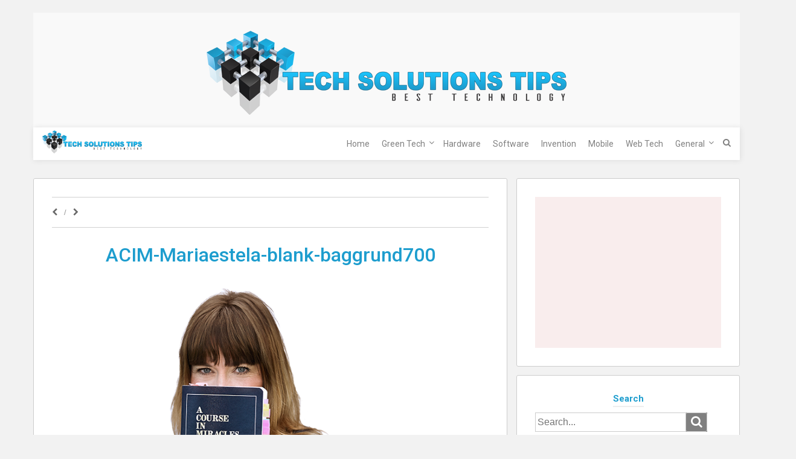

--- FILE ---
content_type: text/html; charset=UTF-8
request_url: https://techsolutionstips.com/a-course-in-miracles-reviewed-read-this-shocking-review/acim-mariaestela-blank-baggrund700/
body_size: 14449
content:
<!DOCTYPE html>
<html lang="en-US">
<head>
	<meta charset="UTF-8">
	<meta name="viewport" content="width=device-width, initial-scale=1">
	<link rel="profile" href="https://gmpg.org/xfn/11">
	<link rel="pingback" href="https://techsolutionstips.com/xmlrpc.php">
	<meta name='robots' content='index, follow, max-image-preview:large, max-snippet:-1, max-video-preview:-1' />
	<style>img:is([sizes="auto" i], [sizes^="auto," i]) { contain-intrinsic-size: 3000px 1500px }</style>
	
	<!-- This site is optimized with the Yoast SEO plugin v26.8 - https://yoast.com/product/yoast-seo-wordpress/ -->
	<title>ACIM-Mariaestela-blank-baggrund700 - Technology</title>
	<link rel="canonical" href="https://techsolutionstips.com/a-course-in-miracles-reviewed-read-this-shocking-review/acim-mariaestela-blank-baggrund700/" />
	<meta property="og:locale" content="en_US" />
	<meta property="og:type" content="article" />
	<meta property="og:title" content="ACIM-Mariaestela-blank-baggrund700 - Technology" />
	<meta property="og:url" content="https://techsolutionstips.com/a-course-in-miracles-reviewed-read-this-shocking-review/acim-mariaestela-blank-baggrund700/" />
	<meta property="og:site_name" content="Technology" />
	<meta property="og:image" content="https://techsolutionstips.com/a-course-in-miracles-reviewed-read-this-shocking-review/acim-mariaestela-blank-baggrund700" />
	<meta property="og:image:width" content="700" />
	<meta property="og:image:height" content="700" />
	<meta property="og:image:type" content="image/png" />
	<meta name="twitter:card" content="summary_large_image" />
	<script type="application/ld+json" class="yoast-schema-graph">{"@context":"https://schema.org","@graph":[{"@type":"WebPage","@id":"https://techsolutionstips.com/a-course-in-miracles-reviewed-read-this-shocking-review/acim-mariaestela-blank-baggrund700/","url":"https://techsolutionstips.com/a-course-in-miracles-reviewed-read-this-shocking-review/acim-mariaestela-blank-baggrund700/","name":"ACIM-Mariaestela-blank-baggrund700 - Technology","isPartOf":{"@id":"https://techsolutionstips.com/#website"},"primaryImageOfPage":{"@id":"https://techsolutionstips.com/a-course-in-miracles-reviewed-read-this-shocking-review/acim-mariaestela-blank-baggrund700/#primaryimage"},"image":{"@id":"https://techsolutionstips.com/a-course-in-miracles-reviewed-read-this-shocking-review/acim-mariaestela-blank-baggrund700/#primaryimage"},"thumbnailUrl":"https://techsolutionstips.com/wp-content/uploads/2022/11/ACIM-Mariaestela-blank-baggrund700.png","datePublished":"2022-11-23T06:23:08+00:00","breadcrumb":{"@id":"https://techsolutionstips.com/a-course-in-miracles-reviewed-read-this-shocking-review/acim-mariaestela-blank-baggrund700/#breadcrumb"},"inLanguage":"en-US","potentialAction":[{"@type":"ReadAction","target":["https://techsolutionstips.com/a-course-in-miracles-reviewed-read-this-shocking-review/acim-mariaestela-blank-baggrund700/"]}]},{"@type":"ImageObject","inLanguage":"en-US","@id":"https://techsolutionstips.com/a-course-in-miracles-reviewed-read-this-shocking-review/acim-mariaestela-blank-baggrund700/#primaryimage","url":"https://techsolutionstips.com/wp-content/uploads/2022/11/ACIM-Mariaestela-blank-baggrund700.png","contentUrl":"https://techsolutionstips.com/wp-content/uploads/2022/11/ACIM-Mariaestela-blank-baggrund700.png","width":700,"height":700},{"@type":"BreadcrumbList","@id":"https://techsolutionstips.com/a-course-in-miracles-reviewed-read-this-shocking-review/acim-mariaestela-blank-baggrund700/#breadcrumb","itemListElement":[{"@type":"ListItem","position":1,"name":"Home","item":"https://techsolutionstips.com/"},{"@type":"ListItem","position":2,"name":"A Course In Miracles Reviewed &#8211; Read This Shocking Review!","item":"https://techsolutionstips.com/a-course-in-miracles-reviewed-read-this-shocking-review/"},{"@type":"ListItem","position":3,"name":"ACIM-Mariaestela-blank-baggrund700"}]},{"@type":"WebSite","@id":"https://techsolutionstips.com/#website","url":"https://techsolutionstips.com/","name":"Technology","description":"Best Technolgy","publisher":{"@id":"https://techsolutionstips.com/#organization"},"potentialAction":[{"@type":"SearchAction","target":{"@type":"EntryPoint","urlTemplate":"https://techsolutionstips.com/?s={search_term_string}"},"query-input":{"@type":"PropertyValueSpecification","valueRequired":true,"valueName":"search_term_string"}}],"inLanguage":"en-US"},{"@type":"Organization","@id":"https://techsolutionstips.com/#organization","name":"Technology","url":"https://techsolutionstips.com/","logo":{"@type":"ImageObject","inLanguage":"en-US","@id":"https://techsolutionstips.com/#/schema/logo/image/","url":"https://techsolutionstips.com/wp-content/uploads/2017/12/TechSolutionsTips.png","contentUrl":"https://techsolutionstips.com/wp-content/uploads/2017/12/TechSolutionsTips.png","width":596,"height":139,"caption":"Technology"},"image":{"@id":"https://techsolutionstips.com/#/schema/logo/image/"}}]}</script>
	<!-- / Yoast SEO plugin. -->


<link rel='dns-prefetch' href='//fonts.googleapis.com' />
<link rel="alternate" type="application/rss+xml" title="Technology &raquo; Feed" href="https://techsolutionstips.com/feed/" />
<link rel="alternate" type="application/rss+xml" title="Technology &raquo; Comments Feed" href="https://techsolutionstips.com/comments/feed/" />
<link rel="alternate" type="application/rss+xml" title="Technology &raquo; ACIM-Mariaestela-blank-baggrund700 Comments Feed" href="https://techsolutionstips.com/a-course-in-miracles-reviewed-read-this-shocking-review/acim-mariaestela-blank-baggrund700/feed/" />
<script type="text/javascript">
/* <![CDATA[ */
window._wpemojiSettings = {"baseUrl":"https:\/\/s.w.org\/images\/core\/emoji\/15.0.3\/72x72\/","ext":".png","svgUrl":"https:\/\/s.w.org\/images\/core\/emoji\/15.0.3\/svg\/","svgExt":".svg","source":{"concatemoji":"https:\/\/techsolutionstips.com\/wp-includes\/js\/wp-emoji-release.min.js?ver=6.7.4"}};
/*! This file is auto-generated */
!function(i,n){var o,s,e;function c(e){try{var t={supportTests:e,timestamp:(new Date).valueOf()};sessionStorage.setItem(o,JSON.stringify(t))}catch(e){}}function p(e,t,n){e.clearRect(0,0,e.canvas.width,e.canvas.height),e.fillText(t,0,0);var t=new Uint32Array(e.getImageData(0,0,e.canvas.width,e.canvas.height).data),r=(e.clearRect(0,0,e.canvas.width,e.canvas.height),e.fillText(n,0,0),new Uint32Array(e.getImageData(0,0,e.canvas.width,e.canvas.height).data));return t.every(function(e,t){return e===r[t]})}function u(e,t,n){switch(t){case"flag":return n(e,"\ud83c\udff3\ufe0f\u200d\u26a7\ufe0f","\ud83c\udff3\ufe0f\u200b\u26a7\ufe0f")?!1:!n(e,"\ud83c\uddfa\ud83c\uddf3","\ud83c\uddfa\u200b\ud83c\uddf3")&&!n(e,"\ud83c\udff4\udb40\udc67\udb40\udc62\udb40\udc65\udb40\udc6e\udb40\udc67\udb40\udc7f","\ud83c\udff4\u200b\udb40\udc67\u200b\udb40\udc62\u200b\udb40\udc65\u200b\udb40\udc6e\u200b\udb40\udc67\u200b\udb40\udc7f");case"emoji":return!n(e,"\ud83d\udc26\u200d\u2b1b","\ud83d\udc26\u200b\u2b1b")}return!1}function f(e,t,n){var r="undefined"!=typeof WorkerGlobalScope&&self instanceof WorkerGlobalScope?new OffscreenCanvas(300,150):i.createElement("canvas"),a=r.getContext("2d",{willReadFrequently:!0}),o=(a.textBaseline="top",a.font="600 32px Arial",{});return e.forEach(function(e){o[e]=t(a,e,n)}),o}function t(e){var t=i.createElement("script");t.src=e,t.defer=!0,i.head.appendChild(t)}"undefined"!=typeof Promise&&(o="wpEmojiSettingsSupports",s=["flag","emoji"],n.supports={everything:!0,everythingExceptFlag:!0},e=new Promise(function(e){i.addEventListener("DOMContentLoaded",e,{once:!0})}),new Promise(function(t){var n=function(){try{var e=JSON.parse(sessionStorage.getItem(o));if("object"==typeof e&&"number"==typeof e.timestamp&&(new Date).valueOf()<e.timestamp+604800&&"object"==typeof e.supportTests)return e.supportTests}catch(e){}return null}();if(!n){if("undefined"!=typeof Worker&&"undefined"!=typeof OffscreenCanvas&&"undefined"!=typeof URL&&URL.createObjectURL&&"undefined"!=typeof Blob)try{var e="postMessage("+f.toString()+"("+[JSON.stringify(s),u.toString(),p.toString()].join(",")+"));",r=new Blob([e],{type:"text/javascript"}),a=new Worker(URL.createObjectURL(r),{name:"wpTestEmojiSupports"});return void(a.onmessage=function(e){c(n=e.data),a.terminate(),t(n)})}catch(e){}c(n=f(s,u,p))}t(n)}).then(function(e){for(var t in e)n.supports[t]=e[t],n.supports.everything=n.supports.everything&&n.supports[t],"flag"!==t&&(n.supports.everythingExceptFlag=n.supports.everythingExceptFlag&&n.supports[t]);n.supports.everythingExceptFlag=n.supports.everythingExceptFlag&&!n.supports.flag,n.DOMReady=!1,n.readyCallback=function(){n.DOMReady=!0}}).then(function(){return e}).then(function(){var e;n.supports.everything||(n.readyCallback(),(e=n.source||{}).concatemoji?t(e.concatemoji):e.wpemoji&&e.twemoji&&(t(e.twemoji),t(e.wpemoji)))}))}((window,document),window._wpemojiSettings);
/* ]]> */
</script>
<style id='wp-emoji-styles-inline-css' type='text/css'>

	img.wp-smiley, img.emoji {
		display: inline !important;
		border: none !important;
		box-shadow: none !important;
		height: 1em !important;
		width: 1em !important;
		margin: 0 0.07em !important;
		vertical-align: -0.1em !important;
		background: none !important;
		padding: 0 !important;
	}
</style>
<link rel='stylesheet' id='wp-block-library-css' href='https://techsolutionstips.com/wp-includes/css/dist/block-library/style.min.css?ver=6.7.4' type='text/css' media='all' />
<style id='classic-theme-styles-inline-css' type='text/css'>
/*! This file is auto-generated */
.wp-block-button__link{color:#fff;background-color:#32373c;border-radius:9999px;box-shadow:none;text-decoration:none;padding:calc(.667em + 2px) calc(1.333em + 2px);font-size:1.125em}.wp-block-file__button{background:#32373c;color:#fff;text-decoration:none}
</style>
<style id='global-styles-inline-css' type='text/css'>
:root{--wp--preset--aspect-ratio--square: 1;--wp--preset--aspect-ratio--4-3: 4/3;--wp--preset--aspect-ratio--3-4: 3/4;--wp--preset--aspect-ratio--3-2: 3/2;--wp--preset--aspect-ratio--2-3: 2/3;--wp--preset--aspect-ratio--16-9: 16/9;--wp--preset--aspect-ratio--9-16: 9/16;--wp--preset--color--black: #000000;--wp--preset--color--cyan-bluish-gray: #abb8c3;--wp--preset--color--white: #ffffff;--wp--preset--color--pale-pink: #f78da7;--wp--preset--color--vivid-red: #cf2e2e;--wp--preset--color--luminous-vivid-orange: #ff6900;--wp--preset--color--luminous-vivid-amber: #fcb900;--wp--preset--color--light-green-cyan: #7bdcb5;--wp--preset--color--vivid-green-cyan: #00d084;--wp--preset--color--pale-cyan-blue: #8ed1fc;--wp--preset--color--vivid-cyan-blue: #0693e3;--wp--preset--color--vivid-purple: #9b51e0;--wp--preset--gradient--vivid-cyan-blue-to-vivid-purple: linear-gradient(135deg,rgba(6,147,227,1) 0%,rgb(155,81,224) 100%);--wp--preset--gradient--light-green-cyan-to-vivid-green-cyan: linear-gradient(135deg,rgb(122,220,180) 0%,rgb(0,208,130) 100%);--wp--preset--gradient--luminous-vivid-amber-to-luminous-vivid-orange: linear-gradient(135deg,rgba(252,185,0,1) 0%,rgba(255,105,0,1) 100%);--wp--preset--gradient--luminous-vivid-orange-to-vivid-red: linear-gradient(135deg,rgba(255,105,0,1) 0%,rgb(207,46,46) 100%);--wp--preset--gradient--very-light-gray-to-cyan-bluish-gray: linear-gradient(135deg,rgb(238,238,238) 0%,rgb(169,184,195) 100%);--wp--preset--gradient--cool-to-warm-spectrum: linear-gradient(135deg,rgb(74,234,220) 0%,rgb(151,120,209) 20%,rgb(207,42,186) 40%,rgb(238,44,130) 60%,rgb(251,105,98) 80%,rgb(254,248,76) 100%);--wp--preset--gradient--blush-light-purple: linear-gradient(135deg,rgb(255,206,236) 0%,rgb(152,150,240) 100%);--wp--preset--gradient--blush-bordeaux: linear-gradient(135deg,rgb(254,205,165) 0%,rgb(254,45,45) 50%,rgb(107,0,62) 100%);--wp--preset--gradient--luminous-dusk: linear-gradient(135deg,rgb(255,203,112) 0%,rgb(199,81,192) 50%,rgb(65,88,208) 100%);--wp--preset--gradient--pale-ocean: linear-gradient(135deg,rgb(255,245,203) 0%,rgb(182,227,212) 50%,rgb(51,167,181) 100%);--wp--preset--gradient--electric-grass: linear-gradient(135deg,rgb(202,248,128) 0%,rgb(113,206,126) 100%);--wp--preset--gradient--midnight: linear-gradient(135deg,rgb(2,3,129) 0%,rgb(40,116,252) 100%);--wp--preset--font-size--small: 13px;--wp--preset--font-size--medium: 20px;--wp--preset--font-size--large: 36px;--wp--preset--font-size--x-large: 42px;--wp--preset--spacing--20: 0.44rem;--wp--preset--spacing--30: 0.67rem;--wp--preset--spacing--40: 1rem;--wp--preset--spacing--50: 1.5rem;--wp--preset--spacing--60: 2.25rem;--wp--preset--spacing--70: 3.38rem;--wp--preset--spacing--80: 5.06rem;--wp--preset--shadow--natural: 6px 6px 9px rgba(0, 0, 0, 0.2);--wp--preset--shadow--deep: 12px 12px 50px rgba(0, 0, 0, 0.4);--wp--preset--shadow--sharp: 6px 6px 0px rgba(0, 0, 0, 0.2);--wp--preset--shadow--outlined: 6px 6px 0px -3px rgba(255, 255, 255, 1), 6px 6px rgba(0, 0, 0, 1);--wp--preset--shadow--crisp: 6px 6px 0px rgba(0, 0, 0, 1);}:where(.is-layout-flex){gap: 0.5em;}:where(.is-layout-grid){gap: 0.5em;}body .is-layout-flex{display: flex;}.is-layout-flex{flex-wrap: wrap;align-items: center;}.is-layout-flex > :is(*, div){margin: 0;}body .is-layout-grid{display: grid;}.is-layout-grid > :is(*, div){margin: 0;}:where(.wp-block-columns.is-layout-flex){gap: 2em;}:where(.wp-block-columns.is-layout-grid){gap: 2em;}:where(.wp-block-post-template.is-layout-flex){gap: 1.25em;}:where(.wp-block-post-template.is-layout-grid){gap: 1.25em;}.has-black-color{color: var(--wp--preset--color--black) !important;}.has-cyan-bluish-gray-color{color: var(--wp--preset--color--cyan-bluish-gray) !important;}.has-white-color{color: var(--wp--preset--color--white) !important;}.has-pale-pink-color{color: var(--wp--preset--color--pale-pink) !important;}.has-vivid-red-color{color: var(--wp--preset--color--vivid-red) !important;}.has-luminous-vivid-orange-color{color: var(--wp--preset--color--luminous-vivid-orange) !important;}.has-luminous-vivid-amber-color{color: var(--wp--preset--color--luminous-vivid-amber) !important;}.has-light-green-cyan-color{color: var(--wp--preset--color--light-green-cyan) !important;}.has-vivid-green-cyan-color{color: var(--wp--preset--color--vivid-green-cyan) !important;}.has-pale-cyan-blue-color{color: var(--wp--preset--color--pale-cyan-blue) !important;}.has-vivid-cyan-blue-color{color: var(--wp--preset--color--vivid-cyan-blue) !important;}.has-vivid-purple-color{color: var(--wp--preset--color--vivid-purple) !important;}.has-black-background-color{background-color: var(--wp--preset--color--black) !important;}.has-cyan-bluish-gray-background-color{background-color: var(--wp--preset--color--cyan-bluish-gray) !important;}.has-white-background-color{background-color: var(--wp--preset--color--white) !important;}.has-pale-pink-background-color{background-color: var(--wp--preset--color--pale-pink) !important;}.has-vivid-red-background-color{background-color: var(--wp--preset--color--vivid-red) !important;}.has-luminous-vivid-orange-background-color{background-color: var(--wp--preset--color--luminous-vivid-orange) !important;}.has-luminous-vivid-amber-background-color{background-color: var(--wp--preset--color--luminous-vivid-amber) !important;}.has-light-green-cyan-background-color{background-color: var(--wp--preset--color--light-green-cyan) !important;}.has-vivid-green-cyan-background-color{background-color: var(--wp--preset--color--vivid-green-cyan) !important;}.has-pale-cyan-blue-background-color{background-color: var(--wp--preset--color--pale-cyan-blue) !important;}.has-vivid-cyan-blue-background-color{background-color: var(--wp--preset--color--vivid-cyan-blue) !important;}.has-vivid-purple-background-color{background-color: var(--wp--preset--color--vivid-purple) !important;}.has-black-border-color{border-color: var(--wp--preset--color--black) !important;}.has-cyan-bluish-gray-border-color{border-color: var(--wp--preset--color--cyan-bluish-gray) !important;}.has-white-border-color{border-color: var(--wp--preset--color--white) !important;}.has-pale-pink-border-color{border-color: var(--wp--preset--color--pale-pink) !important;}.has-vivid-red-border-color{border-color: var(--wp--preset--color--vivid-red) !important;}.has-luminous-vivid-orange-border-color{border-color: var(--wp--preset--color--luminous-vivid-orange) !important;}.has-luminous-vivid-amber-border-color{border-color: var(--wp--preset--color--luminous-vivid-amber) !important;}.has-light-green-cyan-border-color{border-color: var(--wp--preset--color--light-green-cyan) !important;}.has-vivid-green-cyan-border-color{border-color: var(--wp--preset--color--vivid-green-cyan) !important;}.has-pale-cyan-blue-border-color{border-color: var(--wp--preset--color--pale-cyan-blue) !important;}.has-vivid-cyan-blue-border-color{border-color: var(--wp--preset--color--vivid-cyan-blue) !important;}.has-vivid-purple-border-color{border-color: var(--wp--preset--color--vivid-purple) !important;}.has-vivid-cyan-blue-to-vivid-purple-gradient-background{background: var(--wp--preset--gradient--vivid-cyan-blue-to-vivid-purple) !important;}.has-light-green-cyan-to-vivid-green-cyan-gradient-background{background: var(--wp--preset--gradient--light-green-cyan-to-vivid-green-cyan) !important;}.has-luminous-vivid-amber-to-luminous-vivid-orange-gradient-background{background: var(--wp--preset--gradient--luminous-vivid-amber-to-luminous-vivid-orange) !important;}.has-luminous-vivid-orange-to-vivid-red-gradient-background{background: var(--wp--preset--gradient--luminous-vivid-orange-to-vivid-red) !important;}.has-very-light-gray-to-cyan-bluish-gray-gradient-background{background: var(--wp--preset--gradient--very-light-gray-to-cyan-bluish-gray) !important;}.has-cool-to-warm-spectrum-gradient-background{background: var(--wp--preset--gradient--cool-to-warm-spectrum) !important;}.has-blush-light-purple-gradient-background{background: var(--wp--preset--gradient--blush-light-purple) !important;}.has-blush-bordeaux-gradient-background{background: var(--wp--preset--gradient--blush-bordeaux) !important;}.has-luminous-dusk-gradient-background{background: var(--wp--preset--gradient--luminous-dusk) !important;}.has-pale-ocean-gradient-background{background: var(--wp--preset--gradient--pale-ocean) !important;}.has-electric-grass-gradient-background{background: var(--wp--preset--gradient--electric-grass) !important;}.has-midnight-gradient-background{background: var(--wp--preset--gradient--midnight) !important;}.has-small-font-size{font-size: var(--wp--preset--font-size--small) !important;}.has-medium-font-size{font-size: var(--wp--preset--font-size--medium) !important;}.has-large-font-size{font-size: var(--wp--preset--font-size--large) !important;}.has-x-large-font-size{font-size: var(--wp--preset--font-size--x-large) !important;}
:where(.wp-block-post-template.is-layout-flex){gap: 1.25em;}:where(.wp-block-post-template.is-layout-grid){gap: 1.25em;}
:where(.wp-block-columns.is-layout-flex){gap: 2em;}:where(.wp-block-columns.is-layout-grid){gap: 2em;}
:root :where(.wp-block-pullquote){font-size: 1.5em;line-height: 1.6;}
</style>
<link rel='stylesheet' id='bootstrap-css' href='https://techsolutionstips.com/wp-content/themes/ruby/css/bootstrap.min.css?ver=6.7.4' type='text/css' media='all' />
<link rel='stylesheet' id='font-awesome-css' href='https://techsolutionstips.com/wp-content/themes/ruby/css/font-awesome.min.css?ver=6.7.4' type='text/css' media='all' />
<link rel='stylesheet' id='ruby-google-fonts-css' href='//fonts.googleapis.com/css?family=Roboto%3A400%2C700%2C700italic%2C300%2C400italic%2C500%2C300italic%2C100italic%2C100%2C500italic&#038;ver=6.7.4' type='text/css' media='all' />
<link rel='stylesheet' id='ruby-style-css' href='https://techsolutionstips.com/wp-content/themes/ruby/style.css?ver=6.7.4' type='text/css' media='all' />
<style id='ruby-style-inline-css' type='text/css'>
/** Technology Custom CSS Styles **/
body { font-family: Roboto, sans-serif; font-size:14px; font-weight: 400; color:#666;}.site-header { background-color:#f9f9f9;}.header-top-nav, .header-nav-wrapper, .search-menu .search-form { background-color:#fff;}.main-navigation .navbar-nav a, #site-navigation li.dropdown:before, .main-navigation li.menu-item.search-menu { color:#808080;}.main-navigation ul > li:hover > a, .main-navigation ul > .current_page_item > a, .main-navigation ul > .current-menu-item > a, .main-navigation ul > .current_page_ancestor > a, .main-navigation ul > .current-menu-ancestor > a, .site-header .social-icons ul li a:hover { color:#242424;}.main-navigation .nav li ul a { background-color:#fff;}.main-navigation .navbar-nav li ul a { color:#808080;}.main-navigation li ul li:hover > a, .main-navigation li ul .current_page_item > a, .main-navigation li ul .current-menu-item > a, .main-navigation li ul .current_page_ancestor > a, .main-navigation li ul .current-menu-ancestor > a { color:#242424; background-color:#fff;}h1, h2, h3, h4, h5, h6, h1 a, h2 a, h2.entry-title a, h3 a, h4 a, h5 a, h6 a { color:#1d9dce;}.site-content a { color:#808080;}.site-content a:hover { color:#1d9dce;}.site-header .social-icons ul li a { color:#808080;}.site-footer { color:#999;}.site-footer .site-info { background-color:#242424; color:#999;}.site-footer a { color:#dadada;}.site-footer .social-icons ul li a { color:#dadada;}.cfa-text { color:#808080;}.cfa { background:#fff;}a.cfa-button {  border-color:#808080; color:#808080;}
</style>
<script type="text/javascript" src="https://techsolutionstips.com/wp-includes/js/jquery/jquery.min.js?ver=3.7.1" id="jquery-core-js"></script>
<script type="text/javascript" src="https://techsolutionstips.com/wp-includes/js/jquery/jquery-migrate.min.js?ver=3.4.1" id="jquery-migrate-js"></script>
<script type="text/javascript" id="jquery-js-after">
/* <![CDATA[ */
jQuery(document).ready(function() {
	jQuery(".7fc5b09992158cc669f5d837c97c5274").click(function() {
		jQuery.post(
			"https://techsolutionstips.com/wp-admin/admin-ajax.php", {
				"action": "quick_adsense_onpost_ad_click",
				"quick_adsense_onpost_ad_index": jQuery(this).attr("data-index"),
				"quick_adsense_nonce": "1053b8dc0f",
			}, function(response) { }
		);
	});
});
/* ]]> */
</script>
<!--[if lt IE 9]>
<script type="text/javascript" src="https://techsolutionstips.com/wp-content/themes/ruby/js/html5shiv.min.js?ver=6.7.4" id="html5shiv-js"></script>
<![endif]-->
<!--[if lt IE 9]>
<script type="text/javascript" src="https://techsolutionstips.com/wp-content/themes/ruby/js/respond.min.js?ver=6.7.4" id="respond-js"></script>
<![endif]-->
<link rel="https://api.w.org/" href="https://techsolutionstips.com/wp-json/" /><link rel="alternate" title="JSON" type="application/json" href="https://techsolutionstips.com/wp-json/wp/v2/media/1327" /><link rel="EditURI" type="application/rsd+xml" title="RSD" href="https://techsolutionstips.com/xmlrpc.php?rsd" />
<meta name="generator" content="WordPress 6.7.4" />
<link rel='shortlink' href='https://techsolutionstips.com/?p=1327' />
<link rel="alternate" title="oEmbed (JSON)" type="application/json+oembed" href="https://techsolutionstips.com/wp-json/oembed/1.0/embed?url=https%3A%2F%2Ftechsolutionstips.com%2Fa-course-in-miracles-reviewed-read-this-shocking-review%2Facim-mariaestela-blank-baggrund700%2F" />
<link rel="alternate" title="oEmbed (XML)" type="text/xml+oembed" href="https://techsolutionstips.com/wp-json/oembed/1.0/embed?url=https%3A%2F%2Ftechsolutionstips.com%2Fa-course-in-miracles-reviewed-read-this-shocking-review%2Facim-mariaestela-blank-baggrund700%2F&#038;format=xml" />
<script async src="https://pagead2.googlesyndication.com/pagead/js/adsbygoogle.js"></script>
<ins class="adsbygoogle" data-ad-client="ca-pub-4291463155675874" data-ad-slot="8369934099"></ins>
<script>
     (adsbygoogle = window.adsbygoogle || []).push({});
</script><style type="text/css">.recentcomments a{display:inline !important;padding:0 !important;margin:0 !important;}</style>	<style type="text/css">
			.site-title,
		.site-description {
			position: absolute;
			clip: rect(1px, 1px, 1px, 1px);
		}
		</style>
	<link rel="icon" href="https://techsolutionstips.com/wp-content/uploads/2017/12/xx.png" sizes="32x32" />
<link rel="icon" href="https://techsolutionstips.com/wp-content/uploads/2017/12/xx.png" sizes="192x192" />
<link rel="apple-touch-icon" href="https://techsolutionstips.com/wp-content/uploads/2017/12/xx.png" />
<meta name="msapplication-TileImage" content="https://techsolutionstips.com/wp-content/uploads/2017/12/xx.png" />
</head>

<body class="attachment attachment-template-default single single-attachment postid-1327 attachmentid-1327 attachment-png wp-custom-logo right-sidebar-template">
		<div id="page" class="hfeed site container">
					<div class="row">
				<a class="skip-link screen-reader-text" href="#content">Skip to content</a>

	<header id="masthead" class="site-header" role="banner">

				
								<div class="container logo-wrapper">
						<div class="row">
							<div class="col-xs-12">
																	<div id="logo">
										<a href="https://techsolutionstips.com/" class="custom-logo-link" rel="home"><img width="596" height="139" src="https://techsolutionstips.com/wp-content/uploads/2017/12/TechSolutionsTips.png" class="custom-logo" alt="Technology" decoding="async" fetchpriority="high" srcset="https://techsolutionstips.com/wp-content/uploads/2017/12/TechSolutionsTips.png 596w, https://techsolutionstips.com/wp-content/uploads/2017/12/TechSolutionsTips-300x70.png 300w" sizes="(max-width: 596px) 100vw, 596px" /></a>									</div><!-- end of #logo -->
																	<h1 class="site-title screen-reader-text">Technology</h1>
															</div><!-- .col-xs-12 -->
						</div><!-- .row -->
					</div>
							<div class="header-nav-wrapper m-fix">
				<div class="container">
					<div class="row">
						<nav id="site-navigation" class="main-navigation" role="navigation">
							<button id="menu-toggle" class="menu-toggle" type="button" data-toggle="collapse" data-target=".navbar-ex1-collapse">Menu</button>
															<div class="col-sm-2">
									<a href="https://techsolutionstips.com/" class="custom-logo-link" rel="home"><img width="596" height="139" src="https://techsolutionstips.com/wp-content/uploads/2017/12/TechSolutionsTips.png" class="custom-logo" alt="Technology" decoding="async" fetchpriority="high" srcset="https://techsolutionstips.com/wp-content/uploads/2017/12/TechSolutionsTips.png 596w, https://techsolutionstips.com/wp-content/uploads/2017/12/TechSolutionsTips-300x70.png 300w" sizes="(max-width: 596px) 100vw, 596px" /></a>								</div>
								<div class="col-sm-10">
							<div class="collapse navbar-toggleable-xs navbar-ex1-collapse"><ul id="menu-menu-menu" class="nav navbar-nav"><li id="menu-item-121" class="menu-item menu-item-type-custom menu-item-object-custom menu-item-home menu-item-121"><a href="https://techsolutionstips.com/">Home</a></li>
<li id="menu-item-48" class="menu-item menu-item-type-taxonomy menu-item-object-category menu-item-has-children menu-item-48 dropdown"><a href="https://techsolutionstips.com/category/green-tech/">Green Tech</a><button class="dropdown-toggle" data-toggle="dropdown" aria-expanded="false"><span class="screen-reader-text">child menu</span></button>
<ul role="menu" class=" dropdown-menu">
	<li id="menu-item-49" class="menu-item menu-item-type-taxonomy menu-item-object-category menu-item-49"><a href="https://techsolutionstips.com/category/eco-friendly/">Eco Friendly</a></li>
	<li id="menu-item-50" class="menu-item menu-item-type-taxonomy menu-item-object-category menu-item-50"><a href="https://techsolutionstips.com/category/re-usable/">Re-Usable</a></li>
</ul>
</li>
<li id="menu-item-51" class="menu-item menu-item-type-taxonomy menu-item-object-category menu-item-51"><a href="https://techsolutionstips.com/category/hardware/">Hardware</a></li>
<li id="menu-item-52" class="menu-item menu-item-type-taxonomy menu-item-object-category menu-item-52"><a href="https://techsolutionstips.com/category/software/">Software</a></li>
<li id="menu-item-53" class="menu-item menu-item-type-taxonomy menu-item-object-category menu-item-53"><a href="https://techsolutionstips.com/category/invention/">Invention</a></li>
<li id="menu-item-54" class="menu-item menu-item-type-taxonomy menu-item-object-category menu-item-54"><a href="https://techsolutionstips.com/category/mobile/">Mobile</a></li>
<li id="menu-item-56" class="menu-item menu-item-type-taxonomy menu-item-object-category menu-item-56"><a href="https://techsolutionstips.com/category/web-tech/">Web Tech</a></li>
<li id="menu-item-153" class="menu-item menu-item-type-taxonomy menu-item-object-category menu-item-has-children menu-item-153 dropdown"><a href="https://techsolutionstips.com/category/general/">General</a><button class="dropdown-toggle" data-toggle="dropdown" aria-expanded="false"><span class="screen-reader-text">child menu</span></button>
<ul role="menu" class=" dropdown-menu">
	<li id="menu-item-154" class="menu-item menu-item-type-taxonomy menu-item-object-category menu-item-154"><a href="https://techsolutionstips.com/category/computer/">Computer</a></li>
</ul>
</li>
<li class="menu-item search-menu"><span><i class="fa fa-search"></i></span>
<form role="search" method="get" class="search-form clearfix" action="https://techsolutionstips.com/">
	<label>
		<span class="screen-reader-text">Search for:</span>
		<input type="search" class="search-field" placeholder="Search..." value="" name="s" />
	</label>
	<label>
		<span class="fa fa-search"></span>
		<input type="submit" class="search-submit" value="Search" />
	</label>
</form>
</li></ul></div>								</div>
						</nav><!-- #site-navigation -->
					</div><!-- .row -->
				</div><!-- .container -->
			</div><!-- .header-nav-wrapper -->

				
 	</header><!-- #masthead -->

	<div id="content" class="site-content">
	
		
		<div class="container main-content-area">

			    
				<div class="row">
<div id="primary" class="content-area col-sm-12 col-md-8">
	<main id="main" class="site-main" role="main">

		
		<article id="post-1327" class="post-1327 attachment type-attachment status-inherit hentry">

			<nav id="image-navigation" class="navigation">
				<div class="nav-links">
					<div class="nav-previous"><i class="fa fa-chevron-left"></i> </div>
					<div class="nav-next"> <i class="fa fa-chevron-right"></i></div>
				</div><!-- .nav-links -->
			</nav><!-- #image-navigation -->

			<header class="entry-header">
				<h1 class="entry-title">ACIM-Mariaestela-blank-baggrund700</h1>			</header><!-- .entry-header -->

			<div class="entry-content">

				<div class="entry-attachment">
					<img width="640" height="640" src="https://techsolutionstips.com/wp-content/uploads/2022/11/ACIM-Mariaestela-blank-baggrund700.png" class="attachment-large size-large" alt="" decoding="async" srcset="https://techsolutionstips.com/wp-content/uploads/2022/11/ACIM-Mariaestela-blank-baggrund700.png 700w, https://techsolutionstips.com/wp-content/uploads/2022/11/ACIM-Mariaestela-blank-baggrund700-300x300.png 300w, https://techsolutionstips.com/wp-content/uploads/2022/11/ACIM-Mariaestela-blank-baggrund700-150x150.png 150w" sizes="(max-width: 640px) 100vw, 640px" />					
				</div><!-- .entry-attachment -->

				<div class="7fc5b09992158cc669f5d837c97c5274" data-index="1" style="float: none; margin:0px 0 0px 0; text-align:center;">
<script async src="https://pagead2.googlesyndication.com/pagead/js/adsbygoogle.js"></script>
<ins class="adsbygoogle"
     style="display:block"
     data-ad-format="fluid"
     data-ad-layout-key="-gn-9+54-75-4e"
     data-ad-client="ca-pub-4291463155675874"
     data-ad-slot="8369934099"></ins>
<script>
     (adsbygoogle = window.adsbygoogle || []).push({});
</script>
</div>
<div class="7fc5b09992158cc669f5d837c97c5274" data-index="3" style="float: none; margin:0px 0 0px 0; text-align:center;">
<script async src="https://pagead2.googlesyndication.com/pagead/js/adsbygoogle.js"></script>
<ins class="adsbygoogle"
     style="display:block; text-align:center;"
     data-ad-layout="in-article"
     data-ad-format="fluid"
     data-ad-client="ca-pub-4291463155675874"
     data-ad-slot="5552199068"></ins>
<script>
     (adsbygoogle = window.adsbygoogle || []).push({});
</script>
</div>

<div style="font-size: 0px; height: 0px; line-height: 0px; margin: 0; padding: 0; clear: both;"></div>			</div><!-- .entry-content -->

			<footer class="entry-footer">
				<span class="full-size-link"><span class="screen-reader-text">Full size </span><a href="https://techsolutionstips.com/wp-content/uploads/2022/11/ACIM-Mariaestela-blank-baggrund700.png">700 &times; 700</a></span>			</footer><!-- .entry-footer -->
		</article><!-- #post-## -->

		
	<nav class="navigation post-navigation" aria-label="Posts">
		<h2 class="screen-reader-text">Post navigation</h2>
		<div class="nav-links"><div class="nav-previous"><a href="https://techsolutionstips.com/a-course-in-miracles-reviewed-read-this-shocking-review/" rel="prev"><i class="fa fa-chevron-left"></i> A Course In Miracles Reviewed &#8211; Read This Shocking Review!</a></div></div>
	</nav>
<div id="comments" class="comments-area">

		<div id="respond" class="comment-respond">
		<h3 id="reply-title" class="comment-reply-title">Leave a Reply <small><a rel="nofollow" id="cancel-comment-reply-link" href="/a-course-in-miracles-reviewed-read-this-shocking-review/acim-mariaestela-blank-baggrund700/#respond" style="display:none;">Cancel reply</a></small></h3><form action="https://techsolutionstips.com/wp-comments-post.php" method="post" id="commentform" class="comment-form" novalidate><p class="comment-notes"><span id="email-notes">Your email address will not be published.</span> <span class="required-field-message">Required fields are marked <span class="required">*</span></span></p><p class="comment-form-author"><label for="author">Name <span class="required">*</span></label> <input id="author" name="author" type="text" value="" size="30" maxlength="245" autocomplete="name" required /></p>
<p class="comment-form-email"><label for="email">Email <span class="required">*</span></label> <input id="email" name="email" type="email" value="" size="30" maxlength="100" aria-describedby="email-notes" autocomplete="email" required /></p>
<p class="comment-form-url"><label for="url">Website</label> <input id="url" name="url" type="url" value="" size="30" maxlength="200" autocomplete="url" /></p>
<p class="comment-form-cookies-consent"><input id="wp-comment-cookies-consent" name="wp-comment-cookies-consent" type="checkbox" value="yes" /> <label for="wp-comment-cookies-consent">Save my name, email, and website in this browser for the next time I comment.</label></p>
<div class="g-recaptcha" style="transform: scale(0.9); -webkit-transform: scale(0.9); transform-origin: 0 0; -webkit-transform-origin: 0 0;" data-sitekey="6LeRR1wqAAAAACy4TRWbUF1QAkBtNtwJHa9oi0-G"></div><script src='https://www.google.com/recaptcha/api.js?ver=1.31' id='wpcaptcha-recaptcha-js'></script><p class="comment-form-comment"><label for="comment">Comment <span class="required">*</span></label> <textarea id="comment" name="comment" cols="45" rows="8" maxlength="65525" required></textarea></p><p class="form-submit"><input name="submit" type="submit" id="submit" class="submit" value="Post Comment" /> <input type='hidden' name='comment_post_ID' value='1327' id='comment_post_ID' />
<input type='hidden' name='comment_parent' id='comment_parent' value='0' />
</p></form>	</div><!-- #respond -->
	
</div><!-- #comments -->

	</main><!-- .site-main -->
</div><!-- .content-area -->

<aside id="secondary" class="widget-area col-sm-12 col-md-4" role="complementary">
	<div class="well">
		<aside id="custom_html-3" class="widget_text widget widget_custom_html"><div class="textwidget custom-html-widget"><script async src="https://pagead2.googlesyndication.com/pagead/js/adsbygoogle.js"></script>
<!-- 4th ad -->
<ins class="adsbygoogle"
     style="display:block"
     data-ad-client="ca-pub-4291463155675874"
     data-ad-slot="4636355600"
     data-ad-format="auto"
     data-full-width-responsive="true"></ins>
<script>
     (adsbygoogle = window.adsbygoogle || []).push({});
</script></div></aside><aside id="search-4" class="widget widget_search"><h2 class="widget-title">Search</h2>
<form role="search" method="get" class="search-form clearfix" action="https://techsolutionstips.com/">
	<label>
		<span class="screen-reader-text">Search for:</span>
		<input type="search" class="search-field" placeholder="Search..." value="" name="s" />
	</label>
	<label>
		<span class="fa fa-search"></span>
		<input type="submit" class="search-submit" value="Search" />
	</label>
</form>
</aside><aside id="calendar-3" class="widget widget_calendar"><h2 class="widget-title">Calender</h2><div id="calendar_wrap" class="calendar_wrap"><table id="wp-calendar" class="wp-calendar-table">
	<caption>January 2026</caption>
	<thead>
	<tr>
		<th scope="col" title="Monday">M</th>
		<th scope="col" title="Tuesday">T</th>
		<th scope="col" title="Wednesday">W</th>
		<th scope="col" title="Thursday">T</th>
		<th scope="col" title="Friday">F</th>
		<th scope="col" title="Saturday">S</th>
		<th scope="col" title="Sunday">S</th>
	</tr>
	</thead>
	<tbody>
	<tr>
		<td colspan="3" class="pad">&nbsp;</td><td><a href="https://techsolutionstips.com/2026/01/01/" aria-label="Posts published on January 1, 2026">1</a></td><td>2</td><td><a href="https://techsolutionstips.com/2026/01/03/" aria-label="Posts published on January 3, 2026">3</a></td><td><a href="https://techsolutionstips.com/2026/01/04/" aria-label="Posts published on January 4, 2026">4</a></td>
	</tr>
	<tr>
		<td>5</td><td><a href="https://techsolutionstips.com/2026/01/06/" aria-label="Posts published on January 6, 2026">6</a></td><td><a href="https://techsolutionstips.com/2026/01/07/" aria-label="Posts published on January 7, 2026">7</a></td><td><a href="https://techsolutionstips.com/2026/01/08/" aria-label="Posts published on January 8, 2026">8</a></td><td>9</td><td><a href="https://techsolutionstips.com/2026/01/10/" aria-label="Posts published on January 10, 2026">10</a></td><td>11</td>
	</tr>
	<tr>
		<td><a href="https://techsolutionstips.com/2026/01/12/" aria-label="Posts published on January 12, 2026">12</a></td><td>13</td><td><a href="https://techsolutionstips.com/2026/01/14/" aria-label="Posts published on January 14, 2026">14</a></td><td><a href="https://techsolutionstips.com/2026/01/15/" aria-label="Posts published on January 15, 2026">15</a></td><td>16</td><td><a href="https://techsolutionstips.com/2026/01/17/" aria-label="Posts published on January 17, 2026">17</a></td><td><a href="https://techsolutionstips.com/2026/01/18/" aria-label="Posts published on January 18, 2026">18</a></td>
	</tr>
	<tr>
		<td>19</td><td><a href="https://techsolutionstips.com/2026/01/20/" aria-label="Posts published on January 20, 2026">20</a></td><td>21</td><td id="today">22</td><td>23</td><td>24</td><td>25</td>
	</tr>
	<tr>
		<td>26</td><td>27</td><td>28</td><td>29</td><td>30</td><td>31</td>
		<td class="pad" colspan="1">&nbsp;</td>
	</tr>
	</tbody>
	</table><nav aria-label="Previous and next months" class="wp-calendar-nav">
		<span class="wp-calendar-nav-prev"><a href="https://techsolutionstips.com/2025/12/">&laquo; Dec</a></span>
		<span class="pad">&nbsp;</span>
		<span class="wp-calendar-nav-next">&nbsp;</span>
	</nav></div></aside>
		<aside id="recent-posts-4" class="widget widget_recent_entries">
		<h2 class="widget-title">Recent Post</h2>
		<ul>
											<li>
					<a href="https://techsolutionstips.com/slot-games-spinning-fun-in-the-modern-era/">Slot Games: Spinning Fun in the Modern Era</a>
									</li>
											<li>
					<a href="https://techsolutionstips.com/slot-games-the-excitement-of-spinning-reels-2/">Slot Games: The Excitement of Spinning Reels</a>
									</li>
											<li>
					<a href="https://techsolutionstips.com/slot-games-the-thrill-of-spinning-reels-7/">Slot Games: The Thrill of Spinning Reels</a>
									</li>
											<li>
					<a href="https://techsolutionstips.com/slot-games-from-simple-reels-to-digital-entertainment-powerhouses-2/">Slot Games: From Simple Reels to Digital Entertainment Powerhouses</a>
									</li>
											<li>
					<a href="https://techsolutionstips.com/slot-games-from-simple-spins-to-digital-spectacles/">Slot Games: From Simple Spins to Digital Spectacles</a>
									</li>
					</ul>

		</aside><aside id="categories-4" class="widget widget_categories"><h2 class="widget-title">Categories</h2>
			<ul>
					<li class="cat-item cat-item-3073"><a href="https://techsolutionstips.com/category/a1-lottery/">a1 lottery</a>
</li>
	<li class="cat-item cat-item-38"><a href="https://techsolutionstips.com/category/best-essay-writer-of-2018-for-students/">Best Essay Writer of 2018 for students</a>
</li>
	<li class="cat-item cat-item-15"><a href="https://techsolutionstips.com/category/computer/">Computer</a>
</li>
	<li class="cat-item cat-item-3"><a href="https://techsolutionstips.com/category/eco-friendly/">Eco Friendly</a>
</li>
	<li class="cat-item cat-item-9"><a href="https://techsolutionstips.com/category/general/">General</a>
</li>
	<li class="cat-item cat-item-2"><a href="https://techsolutionstips.com/category/green-tech/">Green Tech</a>
</li>
	<li class="cat-item cat-item-5"><a href="https://techsolutionstips.com/category/hardware/">Hardware</a>
</li>
	<li class="cat-item cat-item-7"><a href="https://techsolutionstips.com/category/invention/">Invention</a>
</li>
	<li class="cat-item cat-item-8"><a href="https://techsolutionstips.com/category/mobile/">Mobile</a>
</li>
	<li class="cat-item cat-item-4"><a href="https://techsolutionstips.com/category/re-usable/">Re-Usable</a>
</li>
	<li class="cat-item cat-item-6"><a href="https://techsolutionstips.com/category/software/">Software</a>
</li>
	<li class="cat-item cat-item-12"><a href="https://techsolutionstips.com/category/tech-solution-tips/">Tech Solution Tips</a>
</li>
	<li class="cat-item cat-item-39"><a href="https://techsolutionstips.com/category/uncategorized-3/">uncategorized</a>
</li>
	<li class="cat-item cat-item-44"><a href="https://techsolutionstips.com/category/uncategorized-11/">uncategorized</a>
</li>
	<li class="cat-item cat-item-42"><a href="https://techsolutionstips.com/category/uncategorized-8/">uncategorized</a>
</li>
	<li class="cat-item cat-item-40"><a href="https://techsolutionstips.com/category/uncategorized-4/">uncategorized</a>
</li>
	<li class="cat-item cat-item-43"><a href="https://techsolutionstips.com/category/uncategorized-9/">uncategorized</a>
</li>
	<li class="cat-item cat-item-1"><a href="https://techsolutionstips.com/category/uncategorized/">Uncategorized</a>
</li>
	<li class="cat-item cat-item-41"><a href="https://techsolutionstips.com/category/uncategorized-5/">uncategorized</a>
</li>
	<li class="cat-item cat-item-10"><a href="https://techsolutionstips.com/category/web-tech/">Web Tech</a>
</li>
			</ul>

			</aside><aside id="block-2" class="widget widget_block"><a href="https://www.knewwhen.com/">Live Draw Singapore Pools</a>
<br><a href="https://amcberkshire.org/">slot online</a>
<br><a href="https://stucoston.com/">kapuas88</a>
<br><a href="https://baccarat8888.com/">บาคาร่า</a>
<br><a href="https://biconet.bet/">แทงบอล</a>
<br><a href="http://vincentlauzon.com/">Paito Warna Hk</a>
<br><a href="https://coursework.uma.ac.id">coursework</a>
<br><a href="https://chujie.co/">Pttogel</a>
<br><a href="https://www.myswilly.com/">KELUARAN HK</a>
<br><a href="https://modafiniltablet.com/">Link Akun Pro</a>
<br><a href="http://zebi.io/">Ole777</a>
<br><a href="https://www.blackmountainchocolate.com/">slot gacor</a>
<br><a href="https://assetdata.land/">House</a>
<br><a href="https://www.jtaer.com/">slot gacor</a>
<br><a href="https://www.blackstoneva.com">slot</a>
<br>	<a href="https://covercompared.com/">slot gacor</a>
<br><a href="https://www.dzvid.com">Togel Oregon</a>
<br><a href="https://nashvilletnstore.com/">TOTO88</a>
<br>	<a href="https://www.roeblingtearoom.com/">togel178</a>
<br><a href="https://winwin838max.org/">winwin838</a>
<br><a href="https://130.51.20.46">petirtoto</a>
<br><a href="https://megashart.com/betforward/">بتفوروارد</a>
<br><a href="https://suncoastautomation.com/">slot bonus</a>
<br><a href="https://159.65.3.1">kemonbet</a>
<br><a href="https://vacuumflowers.com/">Kangtoto login</a>
<br><a href="https://suda-thai.com/">toto88</a>
<br><a href="https://www.prayersfortheassassin.com/">NENG4D SLOT</a>
<br>	<a href="https://maxcareer.id/">daftar neng4d</a>
<br><a href="https://www.prayersfortheassassin.com/">NENG4D</a>	<br><a href="https://www.stateranews.com/">slot online</a>
<br>	<a href="https://yourtravelspark.com">server thailand</a>	<br><a href="https://hospitality-helps.org/">Toto88</a
<br>	<a href="https://messipoker.com/">login dingdong togel</a>	<br><a href="https://suitablerishta.com/">tisu4d login</a>
<br><a href="https://www.youngdementiauk.org/">slot online</a>
<br>	<a href="https://128.199.183.42/">kangbet daftar</a>	<br><a href="https://alejandrocacheiro.com/">bonus new member</a>	<br>	<a href="https://mpo888aa.com/">mpo888aa.com</a>	<br><a href="https://tubidy.com/search.php?q=top_videos&si=12&sig=1">online slot</a>
<br><a href="https://eweekmedia.com/">Togel Online</a>	<br><a href="https://endlessrealms.org/">epictoto login</a>
<br><a href="https://www.allembrace.com/">lumi777</a>
<br>	<a href="https://www.fidelnadal.net/">slot gacor</a>	<br><a href="http://95.169.192.206/">dewatogel</a>
<br>	<a href="https://countyfareny.com/">slot 777 login</a>
<br>	<a href="https://clinicalopezquevedo.es">Carillas de composite en las palmas</a>
<br>	<a href="https://landam.com/">luxury111 link</a>
<br>	<a href="https://huskyslottop.org">huskyslottop</a>	<br>	<a href="https://ailet.com/es/retail-platform/enabling-planogram-compliance/">cumplimiento del planograma</a>
<br>	<a href="https://slatermoffat.com/">daftar perak777</a>
<br>	<a href="https://thecommonchick.com">link raja1000</a>	<br>	<a href="https://www.throughgoodcoffee.com/">login dewa1000</a>
<br><a href="https://159.203.44.8/dewatogel/">dewatogel</a>
<br>	<a href="https://45.153.184.78/">judi online</a>
<br>	<a href="https://merchantservicescashadvance.com/">mpo888 slot</a>
<br><a href="https://artemperature.com/">link indoslot88</a>	<br>	<a href="https://ailet.com/es/retail-platform/">plataforma de ejecución en retail</a>
<br>	<a href="https://ourturnpodcast.com/">tiktak togel</a>	<br>	<a href="http://www.demoslotpg.games">slot demo pohon keberuntungan</a>
<br>	<a href="https://www.austinbriggs.com/">situs slot gacor</a>	<br>	<a href="https://www.hutchamericanbistro.com/">slot gacor hari ini</a>
<br><a href="http://164.92.153.184/">bola88</a>	<br><a href="http://209.38.97.131/">dewalive</a>
<br>	<a href="https://eropa99jos.com/">link alternatif eropa99</a>
<br><a href="https://www.cjbcblood.org/">slot777</a>
<br><a href="https://thrusters-finance.com/">thruster blast</a>
<br>	<a href="https://jiliko747live.ph/">philippines online casino</a>	<br>	<a href="https://phcasinoreview.ph/nuebe-gaming-online-casino/">nuebe gaming online casino</a>
<br><a href="http://209.38.220.55/">asialive</a>
<br>	<a href="https://iptv-france.store/">iptv france</a> <br>	<a href="https://2023elevsis.eu/">ξενα online casino</a>	<a href="https://tensixtyfive.com/">slot mania Olympus</a> <br> <a href="https://app.lunie.io/">bandar slot online</a>	<br> <a href="http://ledger-live.to/">Ledger live</a>	<br> <a href="http://atomic-<br> wallet.to/">Atomic wallet</a> <br> <a href="https://hanokgirl.net/">http://hanokgirl.net/</a> <br> <a href="https://krismaimages.com/">SLOT777</a>	<br> <a href="https://akunprow.github.io/info/penguasa-ilmu-hitam-jepe-modal-receh.html">pengen dapat skin gratis moba legends</a> <br> <a href="https://harborgracephotography.com/">jumtoto</a> <br> <a href="http://www.detik88slot.com">slot gacor</a>	<br> <a href="https://hidupjitu6.com/">hidup jitu</a>	<br> <a href="https://th55.net/">th55</a>	<br> <a href="https://wed135.com/">SURYA7777</a> <br> <a href="https://bensever.com/">dutamovie21</a> <br> <a href="https://pctechynews.com/">idn slot</a>	<br> <a href="https://arunah.org/">alexistogel alternatif</a>	<br> <a href="https://actiotrainer.com/">VALID77</a>	<br> <a href="https://elizabethpresa.com/">KEMBANG 128</a> <br> <a href="https://en.nimalocalhousehotel.com/">slot maxwin</a> <br> <a href="https://www.tobinohashi.com/">slot online</a> <br> <a href="https://ir.kinarus.com/">alexistogel</a>	<br> <a href="http://63.250.38.170/emakqq/">emakqq</a>	<br> <a href="http://63.250.38.170/jepangqq/">jepangqq</a> <br> <a href="https://inantrongoi.com/">kowe 99</a> <br> <a href="https://fufu4d.id/">https://fufu4d.id/</a> <br> <a href="https://paitokingkong4d.org/">kingkong4d login</a>	<br> <a href="http://www.treqora.com">crypto scam recovery services</a> <br> <a href="https://lascna.org/">situs m88</a> <br> <a href="https://kibrisbotanik.com/tag/superpacs/">https://kibrisbotanik.com/tag/superpacs/</a> <br> <a href="https://oaktree-cc.com/">agen slot gacor</a> <br> <a href="https://itami-nai.com/">agen slot online gacor</a> <br> <a href="https://yeson11.org/">judi bola resmi</a> <br> <a href="https://taigame3king.website/">https://taigame3king.website/</a> <br> <a href="https://arorc.com">오피</a> <br> <a href="https://techsalessalary.com/about-us/">ceritoto</a>	<br> <a href="https://mostbethu-online.com/">Mostbet</a> <br> <a href="https://sgptoto368.store/">sgptoto368</a>	<br> <a href="https://faktaraya.com/cara-mengembalikan-nama-kontak-yang-hilang-di-whatsapp/">ceritoto</a>	<br> <a href="https://tokorunningtext.com/membuat-running-text/">LOGIN LION8</a> <br> <a href="https://www.sahabat-ilmu.com/">http://www.sahabat-ilmu.com</a>	<br> <a href="https://lbgtpa.org/mentorprogram/">ceritoto</a>	<br> <a href="https://tokorunningtext.com/portfolio/runningtext-red-usb/">PRIMABET78</a> <br> <a href="https://www.granlargemotion.com/">ceritoto</a> <br> <a href="https://societyforpeace.com/private-society-lesbians/">ceritoto</a>	<br> <a href="https://digitaltechnologytrends.com/">TEMBUS78</a> <br> <a href="http://ledgelive.co.com">ledger</a> <br> <a href="https://abbeyfieldbognor.org/vnd.apple/">Alternatif ARTA189</a>	<br> <a href="https://www.ledtonic.com/contact">Masuk TABRAK189</a> <br> <a href="https://www.ledtonic.com/search">Alternatif MAHESA189</a> <br> <a href="https://arsalanmalik.com/">arsalanmalik.com</a> <br> <a href="https://mummamarys.com/">pendekar79 daftar</a>	<br> <a href="https://www.safeboxapp.com/">situs toto</a> <br> <a href="https://www.bac-e.com/Hire.aspx">situs toto 4d</a>	<br> <a href="https://mycyprusinsider.com/">slot gacor</a>	<br> <a href="https://creep-clothing.com/">keluaran china</a> <br> <a href="https://himarketing.es/">togel online</a>	<br> <a href="https://grasshoppernews.com/difference-between-locusts-and-grasshoppers/">situs toto slot</a> <br> <a href="https://sahwira-africa.org/en_US">Alternatif rex88</a> <br> <a href="https://www.jamieandersonsnow.com/about">link slot</a>	<br> <a href="https://www.greatwallhardware.com/">agen slot</a>	<br> <a href="https://neilkeenan.com/neil-keenan-update-recommendations-background-for-president-elect-donald-j-trump/">slot88</a>	<br> <a href="https://belajarindustri.com/mengenal-uji-coba-produk/">Alternatif tokek88</a>	<br> <a href="https://belajarindustri.com/about-us/">Masuk logam189</a> <br> <a href="https://halobet-uia.click">Halobet Slot Maxwin</a>	<br> <a href="https://theplayersclubgolf.com/">RJM88</a> <br> <a href="https://linersandcovers.com/product/gaylord-covers/">link ceritoto</a>	<br> <a href="https://www.wediditshop.com/cart">Alternatif royal189</a>	<br> <a href="https://t.me/UnamSanctam">Unam Sanctam</a> <br> <a href="https://www.rateelgifts.com/products/تارة-خطوبة-بالأسماء-اكريلك">Alternatif tabrak189</a> <br> <a href="https://mogotest.com/">LETNAN189</a>
</aside>	</div><!-- .well -->
</aside><!-- #secondary -->
			</div><!-- .row -->
		</div><!-- .container -->
			</div><!-- #content -->

	<footer id="colophon" class="site-footer" role="contentinfo">

		
			<div class="footer-widget-inner">
		<div class="container">
			<div class="row">
				<aside class="footer-widget-area widget-area">
										<div class="col-sm-4 footer-widget" role="complementary">
						<aside id="text-3" class="widget widget_text"><h2 class="widget-title">About Us</h2>			<div class="textwidget"><p>People have to understand that why web tech is important for them and what are their benefits. It is very useful to use internet for different purposes. Technology is everything for human being nowadays and people are using technology for different purposes. It helps to reduce the use of paper which also reduces the pollution. It helps to save our life by providing different pollution free services. People have to face different types of problems in their daily life because of increase in pollution. It is very useful and people can get different types of services from it. Any work can be done online with the help of web tech. It is very necessary for people to use internet to do their work. It is very easy to use internet because all instructions are given there to use internet. You have to use internet for once to get benefits.</p>
</div>
		</aside>					</div><!-- .widget-area .first -->
					
										<div class="col-sm-4 footer-widget" role="complementary">
						<aside id="archives-4" class="widget widget_archive"><h2 class="widget-title">Archives</h2>
			<ul>
					<li><a href='https://techsolutionstips.com/2026/01/'>January 2026</a></li>
	<li><a href='https://techsolutionstips.com/2025/12/'>December 2025</a></li>
	<li><a href='https://techsolutionstips.com/2025/11/'>November 2025</a></li>
	<li><a href='https://techsolutionstips.com/2025/10/'>October 2025</a></li>
	<li><a href='https://techsolutionstips.com/2025/09/'>September 2025</a></li>
	<li><a href='https://techsolutionstips.com/2025/08/'>August 2025</a></li>
	<li><a href='https://techsolutionstips.com/2025/07/'>July 2025</a></li>
	<li><a href='https://techsolutionstips.com/2025/06/'>June 2025</a></li>
	<li><a href='https://techsolutionstips.com/2025/05/'>May 2025</a></li>
	<li><a href='https://techsolutionstips.com/2025/04/'>April 2025</a></li>
	<li><a href='https://techsolutionstips.com/2025/03/'>March 2025</a></li>
	<li><a href='https://techsolutionstips.com/2025/02/'>February 2025</a></li>
	<li><a href='https://techsolutionstips.com/2025/01/'>January 2025</a></li>
	<li><a href='https://techsolutionstips.com/2024/12/'>December 2024</a></li>
	<li><a href='https://techsolutionstips.com/2024/11/'>November 2024</a></li>
	<li><a href='https://techsolutionstips.com/2024/10/'>October 2024</a></li>
	<li><a href='https://techsolutionstips.com/2024/09/'>September 2024</a></li>
	<li><a href='https://techsolutionstips.com/2024/08/'>August 2024</a></li>
	<li><a href='https://techsolutionstips.com/2024/07/'>July 2024</a></li>
	<li><a href='https://techsolutionstips.com/2024/06/'>June 2024</a></li>
	<li><a href='https://techsolutionstips.com/2024/05/'>May 2024</a></li>
	<li><a href='https://techsolutionstips.com/2024/04/'>April 2024</a></li>
	<li><a href='https://techsolutionstips.com/2024/03/'>March 2024</a></li>
	<li><a href='https://techsolutionstips.com/2024/02/'>February 2024</a></li>
	<li><a href='https://techsolutionstips.com/2024/01/'>January 2024</a></li>
	<li><a href='https://techsolutionstips.com/2023/12/'>December 2023</a></li>
	<li><a href='https://techsolutionstips.com/2023/11/'>November 2023</a></li>
	<li><a href='https://techsolutionstips.com/2023/10/'>October 2023</a></li>
	<li><a href='https://techsolutionstips.com/2023/09/'>September 2023</a></li>
	<li><a href='https://techsolutionstips.com/2023/08/'>August 2023</a></li>
	<li><a href='https://techsolutionstips.com/2023/07/'>July 2023</a></li>
	<li><a href='https://techsolutionstips.com/2023/06/'>June 2023</a></li>
	<li><a href='https://techsolutionstips.com/2023/05/'>May 2023</a></li>
	<li><a href='https://techsolutionstips.com/2023/04/'>April 2023</a></li>
	<li><a href='https://techsolutionstips.com/2023/03/'>March 2023</a></li>
	<li><a href='https://techsolutionstips.com/2023/02/'>February 2023</a></li>
	<li><a href='https://techsolutionstips.com/2023/01/'>January 2023</a></li>
	<li><a href='https://techsolutionstips.com/2022/12/'>December 2022</a></li>
	<li><a href='https://techsolutionstips.com/2022/11/'>November 2022</a></li>
	<li><a href='https://techsolutionstips.com/2022/10/'>October 2022</a></li>
	<li><a href='https://techsolutionstips.com/2022/09/'>September 2022</a></li>
	<li><a href='https://techsolutionstips.com/2022/08/'>August 2022</a></li>
	<li><a href='https://techsolutionstips.com/2022/07/'>July 2022</a></li>
	<li><a href='https://techsolutionstips.com/2022/06/'>June 2022</a></li>
	<li><a href='https://techsolutionstips.com/2022/05/'>May 2022</a></li>
	<li><a href='https://techsolutionstips.com/2022/04/'>April 2022</a></li>
	<li><a href='https://techsolutionstips.com/2022/03/'>March 2022</a></li>
	<li><a href='https://techsolutionstips.com/2022/02/'>February 2022</a></li>
	<li><a href='https://techsolutionstips.com/2022/01/'>January 2022</a></li>
	<li><a href='https://techsolutionstips.com/2021/12/'>December 2021</a></li>
	<li><a href='https://techsolutionstips.com/2021/11/'>November 2021</a></li>
	<li><a href='https://techsolutionstips.com/2021/10/'>October 2021</a></li>
	<li><a href='https://techsolutionstips.com/2021/09/'>September 2021</a></li>
	<li><a href='https://techsolutionstips.com/2021/08/'>August 2021</a></li>
	<li><a href='https://techsolutionstips.com/2021/07/'>July 2021</a></li>
	<li><a href='https://techsolutionstips.com/2021/06/'>June 2021</a></li>
	<li><a href='https://techsolutionstips.com/2021/05/'>May 2021</a></li>
	<li><a href='https://techsolutionstips.com/2021/04/'>April 2021</a></li>
	<li><a href='https://techsolutionstips.com/2021/03/'>March 2021</a></li>
	<li><a href='https://techsolutionstips.com/2021/02/'>February 2021</a></li>
	<li><a href='https://techsolutionstips.com/2021/01/'>January 2021</a></li>
	<li><a href='https://techsolutionstips.com/2020/12/'>December 2020</a></li>
	<li><a href='https://techsolutionstips.com/2020/11/'>November 2020</a></li>
	<li><a href='https://techsolutionstips.com/2020/10/'>October 2020</a></li>
	<li><a href='https://techsolutionstips.com/2020/03/'>March 2020</a></li>
	<li><a href='https://techsolutionstips.com/2020/02/'>February 2020</a></li>
	<li><a href='https://techsolutionstips.com/2020/01/'>January 2020</a></li>
	<li><a href='https://techsolutionstips.com/2019/12/'>December 2019</a></li>
	<li><a href='https://techsolutionstips.com/2019/11/'>November 2019</a></li>
	<li><a href='https://techsolutionstips.com/2019/10/'>October 2019</a></li>
	<li><a href='https://techsolutionstips.com/2019/09/'>September 2019</a></li>
	<li><a href='https://techsolutionstips.com/2019/08/'>August 2019</a></li>
	<li><a href='https://techsolutionstips.com/2019/05/'>May 2019</a></li>
	<li><a href='https://techsolutionstips.com/2019/04/'>April 2019</a></li>
	<li><a href='https://techsolutionstips.com/2018/11/'>November 2018</a></li>
	<li><a href='https://techsolutionstips.com/2018/08/'>August 2018</a></li>
	<li><a href='https://techsolutionstips.com/2018/04/'>April 2018</a></li>
	<li><a href='https://techsolutionstips.com/2018/03/'>March 2018</a></li>
	<li><a href='https://techsolutionstips.com/2018/02/'>February 2018</a></li>
	<li><a href='https://techsolutionstips.com/2018/01/'>January 2018</a></li>
	<li><a href='https://techsolutionstips.com/2017/12/'>December 2017</a></li>
			</ul>

			</aside>					</div><!-- .widget-area .second -->
					
										<div class="col-sm-4 footer-widget" role="complementary">
						<aside id="recent-comments-4" class="widget widget_recent_comments"><h2 class="widget-title">Recent Comments</h2><ul id="recentcomments"></ul></aside>					</div><!-- .widget-area .third -->
									</aside><!-- .footer-widget-area -->
			</div><!-- .row -->
		</div><!-- .container -->
	</div><!-- .footer-widget-inner -->
		<div class="site-info">
			<div class="container">
				<div class="row">
					
										<nav class="footer-menu-wrapper col-sm-6">
										</nav><!-- .footer-menu-wrapper -->

					<div class="footer-social-icons col-sm-6">
										 </div><!-- .footer-social-icons -->
					
					<div class="footer-text-wrapper">
						<span class="footer-copyright-text">
							Technology - &copy; 2026. All Rights Reserved.&lrm;						</span><!-- .footer-copyright-text -->
						<br />
						<a href="http://freewptp.com/themes/ruby/" target="_blank">Ruby</a> Theme Powered by <a href="https://wordpress.org" target="_blank">WordPress</a>					</div><!-- .footer-text-wrapper -->
				</div><!-- .row -->
			</div><!-- .container -->
		</div><!-- .site-info -->

				<div class="scroll-to-top">
			<i class="fa fa-angle-up"></i>
		</div><!-- .scroll-to-top -->
	
	</footer><!-- #colophon -->
				</div><!-- .row -->
	</div><!-- #page -->

<script async src="https://pagead2.googlesyndication.com/pagead/js/adsbygoogle.js"></script>
<ins class="adsbygoogle" data-ad-client="ca-pub-4291463155675874" data-ad-slot="8369934099"></ins>
<script>
     (adsbygoogle = window.adsbygoogle || []).push({});
</script><script type="text/javascript" src="https://techsolutionstips.com/wp-includes/js/comment-reply.min.js?ver=6.7.4" id="comment-reply-js" async="async" data-wp-strategy="async"></script>
<script type="text/javascript" src="https://techsolutionstips.com/wp-content/themes/ruby/js/custom.js?ver=20120206" id="ruby-custom-js-js"></script>

<script defer src="https://static.cloudflareinsights.com/beacon.min.js/vcd15cbe7772f49c399c6a5babf22c1241717689176015" integrity="sha512-ZpsOmlRQV6y907TI0dKBHq9Md29nnaEIPlkf84rnaERnq6zvWvPUqr2ft8M1aS28oN72PdrCzSjY4U6VaAw1EQ==" data-cf-beacon='{"version":"2024.11.0","token":"ee89f58928b44f758580466752a9b9c9","r":1,"server_timing":{"name":{"cfCacheStatus":true,"cfEdge":true,"cfExtPri":true,"cfL4":true,"cfOrigin":true,"cfSpeedBrain":true},"location_startswith":null}}' crossorigin="anonymous"></script>
</body>
</html>

--- FILE ---
content_type: text/html; charset=utf-8
request_url: https://www.google.com/recaptcha/api2/anchor?ar=1&k=6LeRR1wqAAAAACy4TRWbUF1QAkBtNtwJHa9oi0-G&co=aHR0cHM6Ly90ZWNoc29sdXRpb25zdGlwcy5jb206NDQz&hl=en&v=PoyoqOPhxBO7pBk68S4YbpHZ&size=normal&anchor-ms=20000&execute-ms=30000&cb=cxd7g2gb5ycu
body_size: 49536
content:
<!DOCTYPE HTML><html dir="ltr" lang="en"><head><meta http-equiv="Content-Type" content="text/html; charset=UTF-8">
<meta http-equiv="X-UA-Compatible" content="IE=edge">
<title>reCAPTCHA</title>
<style type="text/css">
/* cyrillic-ext */
@font-face {
  font-family: 'Roboto';
  font-style: normal;
  font-weight: 400;
  font-stretch: 100%;
  src: url(//fonts.gstatic.com/s/roboto/v48/KFO7CnqEu92Fr1ME7kSn66aGLdTylUAMa3GUBHMdazTgWw.woff2) format('woff2');
  unicode-range: U+0460-052F, U+1C80-1C8A, U+20B4, U+2DE0-2DFF, U+A640-A69F, U+FE2E-FE2F;
}
/* cyrillic */
@font-face {
  font-family: 'Roboto';
  font-style: normal;
  font-weight: 400;
  font-stretch: 100%;
  src: url(//fonts.gstatic.com/s/roboto/v48/KFO7CnqEu92Fr1ME7kSn66aGLdTylUAMa3iUBHMdazTgWw.woff2) format('woff2');
  unicode-range: U+0301, U+0400-045F, U+0490-0491, U+04B0-04B1, U+2116;
}
/* greek-ext */
@font-face {
  font-family: 'Roboto';
  font-style: normal;
  font-weight: 400;
  font-stretch: 100%;
  src: url(//fonts.gstatic.com/s/roboto/v48/KFO7CnqEu92Fr1ME7kSn66aGLdTylUAMa3CUBHMdazTgWw.woff2) format('woff2');
  unicode-range: U+1F00-1FFF;
}
/* greek */
@font-face {
  font-family: 'Roboto';
  font-style: normal;
  font-weight: 400;
  font-stretch: 100%;
  src: url(//fonts.gstatic.com/s/roboto/v48/KFO7CnqEu92Fr1ME7kSn66aGLdTylUAMa3-UBHMdazTgWw.woff2) format('woff2');
  unicode-range: U+0370-0377, U+037A-037F, U+0384-038A, U+038C, U+038E-03A1, U+03A3-03FF;
}
/* math */
@font-face {
  font-family: 'Roboto';
  font-style: normal;
  font-weight: 400;
  font-stretch: 100%;
  src: url(//fonts.gstatic.com/s/roboto/v48/KFO7CnqEu92Fr1ME7kSn66aGLdTylUAMawCUBHMdazTgWw.woff2) format('woff2');
  unicode-range: U+0302-0303, U+0305, U+0307-0308, U+0310, U+0312, U+0315, U+031A, U+0326-0327, U+032C, U+032F-0330, U+0332-0333, U+0338, U+033A, U+0346, U+034D, U+0391-03A1, U+03A3-03A9, U+03B1-03C9, U+03D1, U+03D5-03D6, U+03F0-03F1, U+03F4-03F5, U+2016-2017, U+2034-2038, U+203C, U+2040, U+2043, U+2047, U+2050, U+2057, U+205F, U+2070-2071, U+2074-208E, U+2090-209C, U+20D0-20DC, U+20E1, U+20E5-20EF, U+2100-2112, U+2114-2115, U+2117-2121, U+2123-214F, U+2190, U+2192, U+2194-21AE, U+21B0-21E5, U+21F1-21F2, U+21F4-2211, U+2213-2214, U+2216-22FF, U+2308-230B, U+2310, U+2319, U+231C-2321, U+2336-237A, U+237C, U+2395, U+239B-23B7, U+23D0, U+23DC-23E1, U+2474-2475, U+25AF, U+25B3, U+25B7, U+25BD, U+25C1, U+25CA, U+25CC, U+25FB, U+266D-266F, U+27C0-27FF, U+2900-2AFF, U+2B0E-2B11, U+2B30-2B4C, U+2BFE, U+3030, U+FF5B, U+FF5D, U+1D400-1D7FF, U+1EE00-1EEFF;
}
/* symbols */
@font-face {
  font-family: 'Roboto';
  font-style: normal;
  font-weight: 400;
  font-stretch: 100%;
  src: url(//fonts.gstatic.com/s/roboto/v48/KFO7CnqEu92Fr1ME7kSn66aGLdTylUAMaxKUBHMdazTgWw.woff2) format('woff2');
  unicode-range: U+0001-000C, U+000E-001F, U+007F-009F, U+20DD-20E0, U+20E2-20E4, U+2150-218F, U+2190, U+2192, U+2194-2199, U+21AF, U+21E6-21F0, U+21F3, U+2218-2219, U+2299, U+22C4-22C6, U+2300-243F, U+2440-244A, U+2460-24FF, U+25A0-27BF, U+2800-28FF, U+2921-2922, U+2981, U+29BF, U+29EB, U+2B00-2BFF, U+4DC0-4DFF, U+FFF9-FFFB, U+10140-1018E, U+10190-1019C, U+101A0, U+101D0-101FD, U+102E0-102FB, U+10E60-10E7E, U+1D2C0-1D2D3, U+1D2E0-1D37F, U+1F000-1F0FF, U+1F100-1F1AD, U+1F1E6-1F1FF, U+1F30D-1F30F, U+1F315, U+1F31C, U+1F31E, U+1F320-1F32C, U+1F336, U+1F378, U+1F37D, U+1F382, U+1F393-1F39F, U+1F3A7-1F3A8, U+1F3AC-1F3AF, U+1F3C2, U+1F3C4-1F3C6, U+1F3CA-1F3CE, U+1F3D4-1F3E0, U+1F3ED, U+1F3F1-1F3F3, U+1F3F5-1F3F7, U+1F408, U+1F415, U+1F41F, U+1F426, U+1F43F, U+1F441-1F442, U+1F444, U+1F446-1F449, U+1F44C-1F44E, U+1F453, U+1F46A, U+1F47D, U+1F4A3, U+1F4B0, U+1F4B3, U+1F4B9, U+1F4BB, U+1F4BF, U+1F4C8-1F4CB, U+1F4D6, U+1F4DA, U+1F4DF, U+1F4E3-1F4E6, U+1F4EA-1F4ED, U+1F4F7, U+1F4F9-1F4FB, U+1F4FD-1F4FE, U+1F503, U+1F507-1F50B, U+1F50D, U+1F512-1F513, U+1F53E-1F54A, U+1F54F-1F5FA, U+1F610, U+1F650-1F67F, U+1F687, U+1F68D, U+1F691, U+1F694, U+1F698, U+1F6AD, U+1F6B2, U+1F6B9-1F6BA, U+1F6BC, U+1F6C6-1F6CF, U+1F6D3-1F6D7, U+1F6E0-1F6EA, U+1F6F0-1F6F3, U+1F6F7-1F6FC, U+1F700-1F7FF, U+1F800-1F80B, U+1F810-1F847, U+1F850-1F859, U+1F860-1F887, U+1F890-1F8AD, U+1F8B0-1F8BB, U+1F8C0-1F8C1, U+1F900-1F90B, U+1F93B, U+1F946, U+1F984, U+1F996, U+1F9E9, U+1FA00-1FA6F, U+1FA70-1FA7C, U+1FA80-1FA89, U+1FA8F-1FAC6, U+1FACE-1FADC, U+1FADF-1FAE9, U+1FAF0-1FAF8, U+1FB00-1FBFF;
}
/* vietnamese */
@font-face {
  font-family: 'Roboto';
  font-style: normal;
  font-weight: 400;
  font-stretch: 100%;
  src: url(//fonts.gstatic.com/s/roboto/v48/KFO7CnqEu92Fr1ME7kSn66aGLdTylUAMa3OUBHMdazTgWw.woff2) format('woff2');
  unicode-range: U+0102-0103, U+0110-0111, U+0128-0129, U+0168-0169, U+01A0-01A1, U+01AF-01B0, U+0300-0301, U+0303-0304, U+0308-0309, U+0323, U+0329, U+1EA0-1EF9, U+20AB;
}
/* latin-ext */
@font-face {
  font-family: 'Roboto';
  font-style: normal;
  font-weight: 400;
  font-stretch: 100%;
  src: url(//fonts.gstatic.com/s/roboto/v48/KFO7CnqEu92Fr1ME7kSn66aGLdTylUAMa3KUBHMdazTgWw.woff2) format('woff2');
  unicode-range: U+0100-02BA, U+02BD-02C5, U+02C7-02CC, U+02CE-02D7, U+02DD-02FF, U+0304, U+0308, U+0329, U+1D00-1DBF, U+1E00-1E9F, U+1EF2-1EFF, U+2020, U+20A0-20AB, U+20AD-20C0, U+2113, U+2C60-2C7F, U+A720-A7FF;
}
/* latin */
@font-face {
  font-family: 'Roboto';
  font-style: normal;
  font-weight: 400;
  font-stretch: 100%;
  src: url(//fonts.gstatic.com/s/roboto/v48/KFO7CnqEu92Fr1ME7kSn66aGLdTylUAMa3yUBHMdazQ.woff2) format('woff2');
  unicode-range: U+0000-00FF, U+0131, U+0152-0153, U+02BB-02BC, U+02C6, U+02DA, U+02DC, U+0304, U+0308, U+0329, U+2000-206F, U+20AC, U+2122, U+2191, U+2193, U+2212, U+2215, U+FEFF, U+FFFD;
}
/* cyrillic-ext */
@font-face {
  font-family: 'Roboto';
  font-style: normal;
  font-weight: 500;
  font-stretch: 100%;
  src: url(//fonts.gstatic.com/s/roboto/v48/KFO7CnqEu92Fr1ME7kSn66aGLdTylUAMa3GUBHMdazTgWw.woff2) format('woff2');
  unicode-range: U+0460-052F, U+1C80-1C8A, U+20B4, U+2DE0-2DFF, U+A640-A69F, U+FE2E-FE2F;
}
/* cyrillic */
@font-face {
  font-family: 'Roboto';
  font-style: normal;
  font-weight: 500;
  font-stretch: 100%;
  src: url(//fonts.gstatic.com/s/roboto/v48/KFO7CnqEu92Fr1ME7kSn66aGLdTylUAMa3iUBHMdazTgWw.woff2) format('woff2');
  unicode-range: U+0301, U+0400-045F, U+0490-0491, U+04B0-04B1, U+2116;
}
/* greek-ext */
@font-face {
  font-family: 'Roboto';
  font-style: normal;
  font-weight: 500;
  font-stretch: 100%;
  src: url(//fonts.gstatic.com/s/roboto/v48/KFO7CnqEu92Fr1ME7kSn66aGLdTylUAMa3CUBHMdazTgWw.woff2) format('woff2');
  unicode-range: U+1F00-1FFF;
}
/* greek */
@font-face {
  font-family: 'Roboto';
  font-style: normal;
  font-weight: 500;
  font-stretch: 100%;
  src: url(//fonts.gstatic.com/s/roboto/v48/KFO7CnqEu92Fr1ME7kSn66aGLdTylUAMa3-UBHMdazTgWw.woff2) format('woff2');
  unicode-range: U+0370-0377, U+037A-037F, U+0384-038A, U+038C, U+038E-03A1, U+03A3-03FF;
}
/* math */
@font-face {
  font-family: 'Roboto';
  font-style: normal;
  font-weight: 500;
  font-stretch: 100%;
  src: url(//fonts.gstatic.com/s/roboto/v48/KFO7CnqEu92Fr1ME7kSn66aGLdTylUAMawCUBHMdazTgWw.woff2) format('woff2');
  unicode-range: U+0302-0303, U+0305, U+0307-0308, U+0310, U+0312, U+0315, U+031A, U+0326-0327, U+032C, U+032F-0330, U+0332-0333, U+0338, U+033A, U+0346, U+034D, U+0391-03A1, U+03A3-03A9, U+03B1-03C9, U+03D1, U+03D5-03D6, U+03F0-03F1, U+03F4-03F5, U+2016-2017, U+2034-2038, U+203C, U+2040, U+2043, U+2047, U+2050, U+2057, U+205F, U+2070-2071, U+2074-208E, U+2090-209C, U+20D0-20DC, U+20E1, U+20E5-20EF, U+2100-2112, U+2114-2115, U+2117-2121, U+2123-214F, U+2190, U+2192, U+2194-21AE, U+21B0-21E5, U+21F1-21F2, U+21F4-2211, U+2213-2214, U+2216-22FF, U+2308-230B, U+2310, U+2319, U+231C-2321, U+2336-237A, U+237C, U+2395, U+239B-23B7, U+23D0, U+23DC-23E1, U+2474-2475, U+25AF, U+25B3, U+25B7, U+25BD, U+25C1, U+25CA, U+25CC, U+25FB, U+266D-266F, U+27C0-27FF, U+2900-2AFF, U+2B0E-2B11, U+2B30-2B4C, U+2BFE, U+3030, U+FF5B, U+FF5D, U+1D400-1D7FF, U+1EE00-1EEFF;
}
/* symbols */
@font-face {
  font-family: 'Roboto';
  font-style: normal;
  font-weight: 500;
  font-stretch: 100%;
  src: url(//fonts.gstatic.com/s/roboto/v48/KFO7CnqEu92Fr1ME7kSn66aGLdTylUAMaxKUBHMdazTgWw.woff2) format('woff2');
  unicode-range: U+0001-000C, U+000E-001F, U+007F-009F, U+20DD-20E0, U+20E2-20E4, U+2150-218F, U+2190, U+2192, U+2194-2199, U+21AF, U+21E6-21F0, U+21F3, U+2218-2219, U+2299, U+22C4-22C6, U+2300-243F, U+2440-244A, U+2460-24FF, U+25A0-27BF, U+2800-28FF, U+2921-2922, U+2981, U+29BF, U+29EB, U+2B00-2BFF, U+4DC0-4DFF, U+FFF9-FFFB, U+10140-1018E, U+10190-1019C, U+101A0, U+101D0-101FD, U+102E0-102FB, U+10E60-10E7E, U+1D2C0-1D2D3, U+1D2E0-1D37F, U+1F000-1F0FF, U+1F100-1F1AD, U+1F1E6-1F1FF, U+1F30D-1F30F, U+1F315, U+1F31C, U+1F31E, U+1F320-1F32C, U+1F336, U+1F378, U+1F37D, U+1F382, U+1F393-1F39F, U+1F3A7-1F3A8, U+1F3AC-1F3AF, U+1F3C2, U+1F3C4-1F3C6, U+1F3CA-1F3CE, U+1F3D4-1F3E0, U+1F3ED, U+1F3F1-1F3F3, U+1F3F5-1F3F7, U+1F408, U+1F415, U+1F41F, U+1F426, U+1F43F, U+1F441-1F442, U+1F444, U+1F446-1F449, U+1F44C-1F44E, U+1F453, U+1F46A, U+1F47D, U+1F4A3, U+1F4B0, U+1F4B3, U+1F4B9, U+1F4BB, U+1F4BF, U+1F4C8-1F4CB, U+1F4D6, U+1F4DA, U+1F4DF, U+1F4E3-1F4E6, U+1F4EA-1F4ED, U+1F4F7, U+1F4F9-1F4FB, U+1F4FD-1F4FE, U+1F503, U+1F507-1F50B, U+1F50D, U+1F512-1F513, U+1F53E-1F54A, U+1F54F-1F5FA, U+1F610, U+1F650-1F67F, U+1F687, U+1F68D, U+1F691, U+1F694, U+1F698, U+1F6AD, U+1F6B2, U+1F6B9-1F6BA, U+1F6BC, U+1F6C6-1F6CF, U+1F6D3-1F6D7, U+1F6E0-1F6EA, U+1F6F0-1F6F3, U+1F6F7-1F6FC, U+1F700-1F7FF, U+1F800-1F80B, U+1F810-1F847, U+1F850-1F859, U+1F860-1F887, U+1F890-1F8AD, U+1F8B0-1F8BB, U+1F8C0-1F8C1, U+1F900-1F90B, U+1F93B, U+1F946, U+1F984, U+1F996, U+1F9E9, U+1FA00-1FA6F, U+1FA70-1FA7C, U+1FA80-1FA89, U+1FA8F-1FAC6, U+1FACE-1FADC, U+1FADF-1FAE9, U+1FAF0-1FAF8, U+1FB00-1FBFF;
}
/* vietnamese */
@font-face {
  font-family: 'Roboto';
  font-style: normal;
  font-weight: 500;
  font-stretch: 100%;
  src: url(//fonts.gstatic.com/s/roboto/v48/KFO7CnqEu92Fr1ME7kSn66aGLdTylUAMa3OUBHMdazTgWw.woff2) format('woff2');
  unicode-range: U+0102-0103, U+0110-0111, U+0128-0129, U+0168-0169, U+01A0-01A1, U+01AF-01B0, U+0300-0301, U+0303-0304, U+0308-0309, U+0323, U+0329, U+1EA0-1EF9, U+20AB;
}
/* latin-ext */
@font-face {
  font-family: 'Roboto';
  font-style: normal;
  font-weight: 500;
  font-stretch: 100%;
  src: url(//fonts.gstatic.com/s/roboto/v48/KFO7CnqEu92Fr1ME7kSn66aGLdTylUAMa3KUBHMdazTgWw.woff2) format('woff2');
  unicode-range: U+0100-02BA, U+02BD-02C5, U+02C7-02CC, U+02CE-02D7, U+02DD-02FF, U+0304, U+0308, U+0329, U+1D00-1DBF, U+1E00-1E9F, U+1EF2-1EFF, U+2020, U+20A0-20AB, U+20AD-20C0, U+2113, U+2C60-2C7F, U+A720-A7FF;
}
/* latin */
@font-face {
  font-family: 'Roboto';
  font-style: normal;
  font-weight: 500;
  font-stretch: 100%;
  src: url(//fonts.gstatic.com/s/roboto/v48/KFO7CnqEu92Fr1ME7kSn66aGLdTylUAMa3yUBHMdazQ.woff2) format('woff2');
  unicode-range: U+0000-00FF, U+0131, U+0152-0153, U+02BB-02BC, U+02C6, U+02DA, U+02DC, U+0304, U+0308, U+0329, U+2000-206F, U+20AC, U+2122, U+2191, U+2193, U+2212, U+2215, U+FEFF, U+FFFD;
}
/* cyrillic-ext */
@font-face {
  font-family: 'Roboto';
  font-style: normal;
  font-weight: 900;
  font-stretch: 100%;
  src: url(//fonts.gstatic.com/s/roboto/v48/KFO7CnqEu92Fr1ME7kSn66aGLdTylUAMa3GUBHMdazTgWw.woff2) format('woff2');
  unicode-range: U+0460-052F, U+1C80-1C8A, U+20B4, U+2DE0-2DFF, U+A640-A69F, U+FE2E-FE2F;
}
/* cyrillic */
@font-face {
  font-family: 'Roboto';
  font-style: normal;
  font-weight: 900;
  font-stretch: 100%;
  src: url(//fonts.gstatic.com/s/roboto/v48/KFO7CnqEu92Fr1ME7kSn66aGLdTylUAMa3iUBHMdazTgWw.woff2) format('woff2');
  unicode-range: U+0301, U+0400-045F, U+0490-0491, U+04B0-04B1, U+2116;
}
/* greek-ext */
@font-face {
  font-family: 'Roboto';
  font-style: normal;
  font-weight: 900;
  font-stretch: 100%;
  src: url(//fonts.gstatic.com/s/roboto/v48/KFO7CnqEu92Fr1ME7kSn66aGLdTylUAMa3CUBHMdazTgWw.woff2) format('woff2');
  unicode-range: U+1F00-1FFF;
}
/* greek */
@font-face {
  font-family: 'Roboto';
  font-style: normal;
  font-weight: 900;
  font-stretch: 100%;
  src: url(//fonts.gstatic.com/s/roboto/v48/KFO7CnqEu92Fr1ME7kSn66aGLdTylUAMa3-UBHMdazTgWw.woff2) format('woff2');
  unicode-range: U+0370-0377, U+037A-037F, U+0384-038A, U+038C, U+038E-03A1, U+03A3-03FF;
}
/* math */
@font-face {
  font-family: 'Roboto';
  font-style: normal;
  font-weight: 900;
  font-stretch: 100%;
  src: url(//fonts.gstatic.com/s/roboto/v48/KFO7CnqEu92Fr1ME7kSn66aGLdTylUAMawCUBHMdazTgWw.woff2) format('woff2');
  unicode-range: U+0302-0303, U+0305, U+0307-0308, U+0310, U+0312, U+0315, U+031A, U+0326-0327, U+032C, U+032F-0330, U+0332-0333, U+0338, U+033A, U+0346, U+034D, U+0391-03A1, U+03A3-03A9, U+03B1-03C9, U+03D1, U+03D5-03D6, U+03F0-03F1, U+03F4-03F5, U+2016-2017, U+2034-2038, U+203C, U+2040, U+2043, U+2047, U+2050, U+2057, U+205F, U+2070-2071, U+2074-208E, U+2090-209C, U+20D0-20DC, U+20E1, U+20E5-20EF, U+2100-2112, U+2114-2115, U+2117-2121, U+2123-214F, U+2190, U+2192, U+2194-21AE, U+21B0-21E5, U+21F1-21F2, U+21F4-2211, U+2213-2214, U+2216-22FF, U+2308-230B, U+2310, U+2319, U+231C-2321, U+2336-237A, U+237C, U+2395, U+239B-23B7, U+23D0, U+23DC-23E1, U+2474-2475, U+25AF, U+25B3, U+25B7, U+25BD, U+25C1, U+25CA, U+25CC, U+25FB, U+266D-266F, U+27C0-27FF, U+2900-2AFF, U+2B0E-2B11, U+2B30-2B4C, U+2BFE, U+3030, U+FF5B, U+FF5D, U+1D400-1D7FF, U+1EE00-1EEFF;
}
/* symbols */
@font-face {
  font-family: 'Roboto';
  font-style: normal;
  font-weight: 900;
  font-stretch: 100%;
  src: url(//fonts.gstatic.com/s/roboto/v48/KFO7CnqEu92Fr1ME7kSn66aGLdTylUAMaxKUBHMdazTgWw.woff2) format('woff2');
  unicode-range: U+0001-000C, U+000E-001F, U+007F-009F, U+20DD-20E0, U+20E2-20E4, U+2150-218F, U+2190, U+2192, U+2194-2199, U+21AF, U+21E6-21F0, U+21F3, U+2218-2219, U+2299, U+22C4-22C6, U+2300-243F, U+2440-244A, U+2460-24FF, U+25A0-27BF, U+2800-28FF, U+2921-2922, U+2981, U+29BF, U+29EB, U+2B00-2BFF, U+4DC0-4DFF, U+FFF9-FFFB, U+10140-1018E, U+10190-1019C, U+101A0, U+101D0-101FD, U+102E0-102FB, U+10E60-10E7E, U+1D2C0-1D2D3, U+1D2E0-1D37F, U+1F000-1F0FF, U+1F100-1F1AD, U+1F1E6-1F1FF, U+1F30D-1F30F, U+1F315, U+1F31C, U+1F31E, U+1F320-1F32C, U+1F336, U+1F378, U+1F37D, U+1F382, U+1F393-1F39F, U+1F3A7-1F3A8, U+1F3AC-1F3AF, U+1F3C2, U+1F3C4-1F3C6, U+1F3CA-1F3CE, U+1F3D4-1F3E0, U+1F3ED, U+1F3F1-1F3F3, U+1F3F5-1F3F7, U+1F408, U+1F415, U+1F41F, U+1F426, U+1F43F, U+1F441-1F442, U+1F444, U+1F446-1F449, U+1F44C-1F44E, U+1F453, U+1F46A, U+1F47D, U+1F4A3, U+1F4B0, U+1F4B3, U+1F4B9, U+1F4BB, U+1F4BF, U+1F4C8-1F4CB, U+1F4D6, U+1F4DA, U+1F4DF, U+1F4E3-1F4E6, U+1F4EA-1F4ED, U+1F4F7, U+1F4F9-1F4FB, U+1F4FD-1F4FE, U+1F503, U+1F507-1F50B, U+1F50D, U+1F512-1F513, U+1F53E-1F54A, U+1F54F-1F5FA, U+1F610, U+1F650-1F67F, U+1F687, U+1F68D, U+1F691, U+1F694, U+1F698, U+1F6AD, U+1F6B2, U+1F6B9-1F6BA, U+1F6BC, U+1F6C6-1F6CF, U+1F6D3-1F6D7, U+1F6E0-1F6EA, U+1F6F0-1F6F3, U+1F6F7-1F6FC, U+1F700-1F7FF, U+1F800-1F80B, U+1F810-1F847, U+1F850-1F859, U+1F860-1F887, U+1F890-1F8AD, U+1F8B0-1F8BB, U+1F8C0-1F8C1, U+1F900-1F90B, U+1F93B, U+1F946, U+1F984, U+1F996, U+1F9E9, U+1FA00-1FA6F, U+1FA70-1FA7C, U+1FA80-1FA89, U+1FA8F-1FAC6, U+1FACE-1FADC, U+1FADF-1FAE9, U+1FAF0-1FAF8, U+1FB00-1FBFF;
}
/* vietnamese */
@font-face {
  font-family: 'Roboto';
  font-style: normal;
  font-weight: 900;
  font-stretch: 100%;
  src: url(//fonts.gstatic.com/s/roboto/v48/KFO7CnqEu92Fr1ME7kSn66aGLdTylUAMa3OUBHMdazTgWw.woff2) format('woff2');
  unicode-range: U+0102-0103, U+0110-0111, U+0128-0129, U+0168-0169, U+01A0-01A1, U+01AF-01B0, U+0300-0301, U+0303-0304, U+0308-0309, U+0323, U+0329, U+1EA0-1EF9, U+20AB;
}
/* latin-ext */
@font-face {
  font-family: 'Roboto';
  font-style: normal;
  font-weight: 900;
  font-stretch: 100%;
  src: url(//fonts.gstatic.com/s/roboto/v48/KFO7CnqEu92Fr1ME7kSn66aGLdTylUAMa3KUBHMdazTgWw.woff2) format('woff2');
  unicode-range: U+0100-02BA, U+02BD-02C5, U+02C7-02CC, U+02CE-02D7, U+02DD-02FF, U+0304, U+0308, U+0329, U+1D00-1DBF, U+1E00-1E9F, U+1EF2-1EFF, U+2020, U+20A0-20AB, U+20AD-20C0, U+2113, U+2C60-2C7F, U+A720-A7FF;
}
/* latin */
@font-face {
  font-family: 'Roboto';
  font-style: normal;
  font-weight: 900;
  font-stretch: 100%;
  src: url(//fonts.gstatic.com/s/roboto/v48/KFO7CnqEu92Fr1ME7kSn66aGLdTylUAMa3yUBHMdazQ.woff2) format('woff2');
  unicode-range: U+0000-00FF, U+0131, U+0152-0153, U+02BB-02BC, U+02C6, U+02DA, U+02DC, U+0304, U+0308, U+0329, U+2000-206F, U+20AC, U+2122, U+2191, U+2193, U+2212, U+2215, U+FEFF, U+FFFD;
}

</style>
<link rel="stylesheet" type="text/css" href="https://www.gstatic.com/recaptcha/releases/PoyoqOPhxBO7pBk68S4YbpHZ/styles__ltr.css">
<script nonce="3K9Iz0IdPlPMz29i4G9xyg" type="text/javascript">window['__recaptcha_api'] = 'https://www.google.com/recaptcha/api2/';</script>
<script type="text/javascript" src="https://www.gstatic.com/recaptcha/releases/PoyoqOPhxBO7pBk68S4YbpHZ/recaptcha__en.js" nonce="3K9Iz0IdPlPMz29i4G9xyg">
      
    </script></head>
<body><div id="rc-anchor-alert" class="rc-anchor-alert"></div>
<input type="hidden" id="recaptcha-token" value="[base64]">
<script type="text/javascript" nonce="3K9Iz0IdPlPMz29i4G9xyg">
      recaptcha.anchor.Main.init("[\x22ainput\x22,[\x22bgdata\x22,\x22\x22,\[base64]/[base64]/MjU1Ong/[base64]/[base64]/[base64]/[base64]/[base64]/[base64]/[base64]/[base64]/[base64]/[base64]/[base64]/[base64]/[base64]/[base64]/[base64]\\u003d\x22,\[base64]\\u003d\x22,\x22wpLCiMKFw7zDhcOIwqvDt8ODw7XCo1BwccKMwpwLQTwFw4HDjh7DrcOgw4fDosOre8OKwrzCvMKwwrvCjQ5Dwrk3f8OiwqlmwqJkw4jDrMOxKEvCkVrCvjpIwpQBEcORwpvDr8K+Y8Orw7DCkMKAw75qADXDgMKDwr/CqMOdWWHDuFNXwqLDviMSw6/Cln/ChllHcFdXQMOeAXN6VHzDo37Cv8OfwoTClcOWN0/Ci0HCjykiXwjCnMOMw7l5w7tBwr5Twq5qYCvCoGbDnsOVWcONKcKLeyApwqbCsGkHw6bCgGrCrsOLdcO4bSTCtMOBwr7Dq8K2w4oBw63CnMOSwrHCkVh/wrhIN2rDg8Kzw7DCr8KQRRkYNwImwqkpQsK3wpNMGsOTwqrDocOZwqzDmMKjw6pzw67DtsOHw6Rxwrt6wp7CkwAsfcK/[base64]/Du1EzR3bDpMKNZ2DCt8OPw4xrwrHCrsKOKsO9dh3DjsOQLEFZJlMkX8OUMlojw4xwJcO8w6DCh25IMWLCggfCvhooRcK0wqloUVQZXg/ClcK5w5QqNMKidsOAexRxw5hIwr3CkyDCvsKUw7nDmcKHw5XDjTYBwrrCkE0qwo3Di8K5XMKEw5/Cl8KCcHXDh8KdQMKOKsKdw5xODcOyZmTDlcKYBQ/DkcOgwqHDvsOyKcKow5rDiUDClMO+fMK9wrURKT3DlcOrDMO9wqZZwrd5w6UOEsKrX1B2wop6w6AWDsKyw7jDj3YKd8OKWiZnwonDscOKwrklw7g3w64Zwq7DpcKST8OgHMOGwq5owqnCsmjCg8ORLlxtQMOcBcKgXl5US23CoMOEQsKsw5k/[base64]/aztDajnCszzDtsOsC8KCUWPCtcKHL2wlYcOQa1bCmsKnLsOVw6Rrf2w+w4HDscKhwoTDhhs+wrnCsMOMHsKXHsOJYRHDuWtDcgnCnUDChj7DsHY8wqFtEsOjw7pQI8OmV8K4PMOuwrRyLhjDuMKZwpJTZMKFwpNqwo3CkD1fw7vCvhJocUFpORjDkMK3w45FwovDg8O/w5lPw6HDgkQRw6kMHcKBP8ObZcKuwrvCvsKjUznCpUkzwqxvwpoqwrM2w7x3CcOsw6zCjhUCNMO+WnPDtsOfAVXDjG94Ul/DtgjDtWLDu8KNw5JowqlgBj/Dgg0gwrrCrMKzw4lQS8K3TjvDvhjDr8Odw51AbMO/w70ubsOYwp7CisKYw73DksKYwqtpw6c7csOAwpUqwpPCqTtCW8Oxw7HDihZOwoHCscOtBiVvw4hBwpTDoMKBwpQXD8KDwpY9woTDvsO0OsK1McOJw7wrCyPCo8OZw79fJDXCkUbClww4w7/CgWUYwrTCm8OIG8K+VRURwqbDosOyF3/Dl8KWF3vDoWDDhgnDgjsAZ8OXPsKxZsOhw6U1w5JLw7jDt8KjwpnCiQLCl8ODwpM/w6zDq2zDs3lJGzsAPwnCjsKZw5stL8OHwqpvw78hwrINbMKnw4PCnMO0RhN+J8KKwrpEw5bCqwhmKsO3ZkDCkcK9HMK0f8OEw7p+w45AcsOxOMK1OcKSw5rDrMKrw7fDncOsfBvDkcOowoMzwpnDlAx/[base64]/CnMKzbMKdwoPCjcOiGcKoGg/Ch3JvwpVPeTHCoCwVGcKuworDiVjDvwdXLsOxdUbCnAbCicOCU8OSwpDDlmsTFsOIEsKHwqpTwp/DhEXCukYhw6jCpsKPSMOfQcO3wolSwptqScOWABh6w5A3Pg3Dh8Kyw4xREcOswpjDrWtqF8OBwpzDlcOuw7zDgHIca8KfD8K2wpI9O2wew50FwqHDp8Kowqk9ViLCgw/Dh8KHw48pw6pdwr3CnD9XGsOTYRZuw6bDvlrDusO6wrNNwr3CrsOdIllsQMOpwqvDg8KdGsOww5Rjw6kJw5d6OcOww6fCgsO6w6LCp8OEwoEDJ8OpMUbCmAdrwqcbw4VKBcKZNSV+By/CscKXTyFVBEIkwoMAw4bCgATCh0pKw7And8O/e8OzwpFtacOAVEEzwpjClsKBXcOXworDgGt7DcKow6HDn8O2VSnDvsOsaMOfw6XCjsKAJ8OFZ8OfwoTDlC4gw40bwrzCvmJEDMKUSSZZw5/CtC/ChMOCesOVWsOrw7rCtcOuYMKVwo/[base64]/CtjEUw7bDg8OVUnjCkwofGTjDlnzDnMOMwrFINiLDsELDncOvwrEFwojDvkbDrRtewrDDvy/DhsKRIV57K0XCgGTDkcOWwqjDsMKAfW/Cg0/DqMOeTMOYw7/ClDhmw69IZcOUfyMvacOGw4d9wqfDg3ABTcKlK0lzw5nDlcO/wo3CqsO0w4TCq8KIwq91GsK8w5Yuw6DCqMKORXFQw7PCmcKbwp/CucOhYMKJw4VPIwtWwpsewrhaMElTw4YhHcKnwqcMFjPDjgJYR3fCqcK/w6TDuMONw7lHMmHCvCrCtyTDgcOrLi7DglrCucK/w7BhwqrDkcKRU8KYwqscDglnwrrDoMKGZUU9L8OAZMOsJVPCp8OBwpxmT8O/GzU/w6rCi8OadMO3w5DCs2jCuGkIRgsleEjDl8KBwpDCuXwQfsOnOsOQw63CssOgLMOqw5YmJMKSwpJkwqwTwr/Cg8KmC8KkwpTDgcK0WsOzw5LDhsO+w6/DkkrDuQ9Zw64RNMKBwoDCu8KMYcK6w6fDosOyPhc9w6/[base64]/CiMKJaUzDgcOcwqHDg8O4H00Nw5YlPRBeZsOyEMORGsKkwp1swqZuQD9Tw6TDh34Kwq4lwrDDrSALwp3DhMOOworCpiRPUSxmVzvClMOWFTQ2wq5He8OMw6hEdsOJC8K8w4jDtz7Dn8Ohw5PCqA5dwp/DoiHCvsKgasKOw7nCswh7w6dMH8OKw6VkGw/ChRVDYcOqwrXDs8O0w7TClB9owogZISfDhSXCt3bDvsOoYCMdw6LDi8Ocw4fDhMKBwonCocO3HQzCjsKmw7PDnnYDwpfCsV/DqMKxcMOGwrbDkcO3XwnCrGHCncK8U8KFwrLCvzlww6zCn8OQw5tZOcKREV/CvMKWRX1Twp3CnD5/GsOCwqFGOsKtw4lVwpUOw5scwrUsasKKw43CucK7wq/Dt8KON1rDjmLDnEHCh0lywq3CuXcJZMKEw7tSYsKlPiomGA1pOsO/w4zDpsKhw6fDscKMbcODCUk9McKaRGQMw4TDmMOXwp7Ci8O9w61aw5J/M8KCwo7DrgLClTsewqUJw49lw7nDpE1fURdtwrpkwrPCicKGVxUubsKiwp4jGjZqwrNZw6QTL3EFwpnDoH/[base64]/CpsKhQDjDi8OYwrjCmysmTsOAVMKww6YpW8KJw7nCgDFsw7DCvsO9YyXCtzLDpMKLw63Dkl3Dkw86CsK2OjPDpUbCmMOsw70/[base64]/DsADCtcKLfD0rw4Zbw6QKwpFSw4LDpsOyRMORwrDDnsK3DU8sw7oGwqJGMsOLWnl5wr4LwrXCo8OubSVTF8OUwr3ChcOswoLCrBYvKsO+K8K4ByMJXH/CinwEw7bDjMOhwqjDn8KFw4zCisOpwqAXw4rDhCwAwpsxLwZBbcKxw6vDuX/CnR7CjHJEw6bDlcKMF0rChQxdWW/Ci07Cv3UgwolYw4PDjcOXw4jDskvDusKtw7LCt8O7w6BMNsOPOsO4Cx9AHVQ/asKdw6BVwoV8wqw2w4c+w4drw5QSw7fClMO+BCwMwr1RfiDDlsKHAMKAw5HCncK+GMObKnrDsnvDlsOnXz7CscKrw6XCsMOAZMOSMMKuYcKDRzXCrMK5bD1owo9jb8KXwrckwo/CrMKNFgYGw78kTMO4bMO5K2XDlkTDv8OyLsKDasKsCcK+UyJ/w7I0w5gRw6JGIcO8w53CjR7DqMO5w53DjMK3w5bCtcOfw7PCmMKlwqrDjgBsUWxXXcKmwow+NHbCvAPDmirCgcK5KMKhw78Md8KuEMKtbMKRKkFVLcOwIk1rPTjClSDDthJ1LsO7w4zCqMKtw4oqSC/Ckkwhw7PDgj3DggNgwqTDgMOcGTHDgkjCtcONKHTCjm7CsMOvEsOKS8Ksw5jDocKfwpQVw6zCqMOMeQHCtD/Ci3zCk01Hw5jDm1VXY1AOVsKLUcOqw6jDoMKZQcOlwpVEd8O/wpXDhcOVwpTDpsO6w4TCtRHCrkzChVZgPFrDkDXCgi3DuMO7NMKdXEw8IH7CmsOSOEXDqcO8w4/Dq8O4AjQMwrjDlj3DpsKjw6g5w4k3BsKxPcK6dMKsHirDnVrCt8O0NFhMw6h5w7gqwpvDpUxjblMUTMOew4d4TxfCrcKeVMK4OsKNw75Fw6/DlgvCvRrDlzXDvsOWOMKOIkp5OgpBZ8K1S8O/E8OXN3Fbw6nCmGrDrcOWRMOWwpHCq8Oyw6l5TsKHw57CmCrCpMOSw77CvTZdwq1yw47DuMKxw77CnEnDlT8Gw6jCqMKqwoESwoPDgD0WwqfCrVlvA8OCA8ODw6Jow4lIw5HCj8OUAjQGw7FWw7vClWHDggrDik/DhGkTw4ZjdcKPXmfCnyM8enImbMKmwrPCnhg6w5/DjMOlwoPDonpZIng7w6LDqE7DuloiHAtBX8Kpwp0bd8OJw5nDmx8taMOOwrvCtMKbbMOOWsKTwoZdSsOjJhQoasOSw73Cm8KpwrJiw4c3fnXCpwjDvcKSwqzDg8OVNgNVd3knNXTDhG/ComzDiix4worCjmvClgXCgcKUw7MDwp4ME3FZIsOyw5TDjjMswqbCoApiwrjDoFU5woJVw4Yqw7MTwpnCksOBPMOXw41aemhmw43DhGTDu8KxQH9awojCviRjHcKeBCwxAwhpK8OWwqDDgMKVf8KawrnCmhHClDzDuHVww4HCiH/DmDfDkcKNInIPw7bDgBrCj3/Cr8KSEWsHScK7w7RnFBXDk8K2w6DCi8KMLcOWwp8wez4/UXPCqR3Cn8KgP8K8a37CnERXVMKpwo1xw45fwobCosO1wrnCusKfH8OweBTCvcOiwp3CpX9Bwow2VcOtw54MRcOnYQ3DlkTDpzkMPMKHcHDDisKPwqvCvRvCryDCg8KBXWlhwrrCryzDlVbCi2MrPMKzG8OtY13CpMObwqzCusO5IlfChDZpXsKWSMKXwo5bwq/DgMKDFsOgwrbCuQrCrxrCh28JSMKBVDF0w4bClRlRSMO5wr7CuEHDsixMwoh1wqJgOWTCgHXDikfDjSLDk2DDrz7Cj8OwwpEYw6ddw53ClV5EwqJRwqjCt3vDu8KGw57DgsOKXcO8wr5lDjRYwo/CusOVw7E2w5jCssK+EwjCvAnDoWLCsMO6T8Otwpdpw6pww6Nyw48rw7MWw7TDm8KdfcO2wr3DjsK4V8KYYsKJH8K4A8Oew7TCqWFJw7ssw419wqTDhELCvHPCsQXCm3LDiA3ClCw3fVgWwoHCox/DlsO3AS08DwLDs8K+eyPDrRnDiTTCusKzw6TDjcKVMkPDphIuwqEzwqVJwqxcw79SYcKAUXRYHQ/[base64]/[base64]/DscOjPwI/Cm1Rw7gIRW7Di8K8B8KywqjCuE/Ck8Kfw4XDrsKMwpzDrifChsKwSF3DhsKAw7rDrcK/w6/[base64]/Ci1wwWMOiwoPDoMKFw5QpM3dKeW7Co8KCw79kecOEBhfDhsKqbWTChcKnw6VqasK0AcKwU8KZI8OVwohqwozCnC5awqMFw5/DgQpYwojDoWERwo7Dt3xmIsOCwqk+w5HDgFLDmGtVwrrDmMK+w4HDhsKZwqF4Rmh8UWvClDpvW8K6ZXbDpsKceilzVcOawqcEUx41a8O+w6rCqhrDmsOBWcOZasOxMMKyw7peVilwfyouMCZDwr/DlWkGIBoDw45Aw5MBw4DDqzFzbSNCD0rCncKnw6xDUiQwCsOTwpjDgjvDtcOiJHPDvRlQE2RiwoDCsVcvwoc2OkLCusOaw4DCtBTCplrDlRFawrHDqMKRwodiwqxCSBfChsKfw4DDgMONYsOHH8OCwpNPw4w9RTvDiMODwr3CjTQyWVzCq8KiccO1w7pZwo/[base64]/RmXDgxIrw6LCoQHCompKwrPDuBrDmnhbw4HDgmBEw5Qrw7fDhDbCkjgtw7DCnGIpMnNpc3LDuSQrOMOPfnjCm8OLa8OVw41+HMK/wqzCscOZw4zCtBLCnTIKJTkYDVMlwqLDhxRccCLCtnNGwoTCksO/w6RIHsOvwp3DimlyIsKUAW7CiiDClx07woXCgsO9KgRMwprDgQ3CoMKOJcK3w4tKwr0FwoleYsOVJsO/w6fDiMKrBzVkw5vDm8Kvw5Y8bMO4w4vDiQPCisO+w5oIw5DDgMKywrfCp8KAw4nDncKpw6tuw4rDrcODYGYaacKzwrzDhsOOw6ERHhFuwrh0YEjCumrDisOJw5DCocKLZMKgCCfDhWghwrY/w7Z4wqfCjDTDj8OZe23DoWDDncOjwqrDnjXCkV7CgsOHw7xhKiDDqV5pwo8Zw4JYw71qEsO/Nwdsw5PCisKlw6PCkw7CshrCkGfCiEjClzFTesOOLHdMesKCwoXDqQMXw6/CuCbDi8KPNMKRf1zCk8KUw6PCpgLDqyB9wo/[base64]/wok6YzPDlMKUE3Q/FDPDq8KBEsK6w7fDrMOQfMKgw6oJGsKlw6YwwpHCs8K6fGNcwr0Bw7RUwp0aw4LDlsKEW8KSwq5mQyTDp0g7w71IUUYXw6k1w7jDq8O+w6fDhMKfw7pXwrNcCUfDucKNwpHCqXnCksO+S8KIw4/[base64]/[base64]/[base64]/w4PCv0gCw47Dv8K7cMKoaRphYjrDi1kMPsK1wqfDjxMpbWQjawvChBfDlEEpw7cHMVPDoSDCoUwGIsOqw5/DglzChcOEGXxhw65hcU9mw6PCkcOGw4U5wrUrw5ZtwoXDnz49d2DCjGQHQcKDHMKxwpXCsD7CkRbCoSotfsK2wrxtFCTDicOCwrLCr3XCnMO+w6fDv39fODzDoCDDlMKJwr1Uw4HDsnp3wr/Cv0AGw4jDnEFuM8KcZ8K2IMKew41kw7TDucOyC3bDlg7CiT7CjkTDrEHDm27ChgfCq8KgQMKMOMKRLsKrcmPCv29swovCmlIINh0RMwrDtG3CtUPCksKRSB9Jwpx1wrh/w4fDp8OFVmo6w5fCmcKTwpLDhMOIwrPDvsOfVQXCgBk+N8KOwpnDhkUIw7RxbmzCpgtAw5TCtMKCQjnCpMKbZ8Oyw4bDmQoMNsOdwoHCoH5qGMOPw4Yiw6VXw4nDsznDsBsLCcOGw6sMw4UUw408T8ODUwrDmMKVwp4zecKuIMKiE1/DucK8ARoow44/w47DvMKydSvCn8OrU8O2IsKJeMO2TsOgB8KcwpXClzcEwrd4IsKra8K7w54Cw5UJIMOVfMKMQ8OtFsK8w6kLM0vCjQbDk8OZwrvCt8Ojc8KFwqbDsMKnw7MkDMKrc8K5w6UBwrpqwpIBwoNWwrbDhsKnw7LDqENyZ8Kwe8Kiw4Juwp/CpsKlwo4iWiBHw7HDpl5DDATCgn45EcKcw5YawpHCgTZ+wqHDpg7DpsOTwpfDgsOSw5LCuMKWwrZhasKeCxfCgMO3HcKQW8KMwqMEw4rDvFEgwrTDrG5Qw5vDrF1GZzbDumLCgcKrworDiMObw5pGEgF2w4HCjcKmaMK/woFAwrXCnsOPw7zCt8KPasO/w6zCtms6wpMkQA4Zw4YgRsOIfTBKw7MZwojCnEEbw5HCqcKLPS8MVSfDizbCi8Oxw7PCjMKgw6MVXntiwpPCoy7Cv8OXBFVSwqfCssKNw5EnIWI6w6rDqmLCo8K1w4o2S8K0X8KwwrnDr3bDgcO3woRZwrQbKsOYw70/aMK/w6DCqMKbwq3Ctk/Dm8KGw5hrwp5Vwp1NKsODw4xawo7CkwBSAVrDmMO4w6k6fx05w4PDvDDCocKiw5UAw6XDrHHDtCBhbWnDmUrDmEh0M0zDtB/CicKTwqzCn8KLw65OQsK5X8Oxw4DCjiDCq0nDmQjDmDTCuUrCpcOqwqBGwqpPwrdAPzvDkcOgwoHDt8O5w6PChEPCnsKtw5dpExAYwqA0w4sxQSzCtsO4w4p3w7J8FwXDssO/YsK5N1MpwrEKOHbCgsOHwqfDh8ObAFfClwLCjsOeUcKrBcO+w6/[base64]/DrAlZEcKxwoPDu8KBGsOtwqA4w7DClw0Hw4UYdsOiwqvCk8OuYsOaRXjDgG4TajpNTiTCtRHCicKxQQo8wqDDiFQrwqfCq8Kmw57CpcOUKF/[base64]/CvjBfBMKoRmjCm1nDnHLCiMK1esKCw7/CjcOJUcOPZUHClMOqwod9w7I4OcOjwonDgAHCtcKBSC1JwoAzwpjCvTrDiA3ClzIxwr1tHzvDvcOtwpzDiMOJQcK2wprCnzjDmhIsewjCgigsd2pRwpjCuMOKC8OnwqtGw4/DnyTDscKFQWbCpcOLw5PChVY0w4ZhwrbCvHLCk8OQwqwAwpINBh/DiBjCm8KCw5s5w5nCm8KPwpnCi8KZVzoTwrDDvTFwDFLCp8KIM8O2CsKuwrcLHMK6PsKIw78EKFZOEB4jwr3DrWDColIpJcOERXHDo8KzIn7CjsK5PMOvw4hKNHnCnhhYLSTDnkBawpJswr/[base64]/DrcOUBAgywrvDlzgEMcOVZmfCn8KzwpQ7wqFHwrnDmRt1w7XDvMOrw7HDr2Z1w4/[base64]/Dm1gWwqxYwqQpw5PCrsOfw5bDnyvCgMKwEB/[base64]/[base64]/Cu3cbRsOIw4TCui9Mcy3Dq8KcUy8GdgbDukpJwqdJw7wFYx9kw4YjPsOoRcKgHhQdJmN5w7TDvMKTaWDDiBwkeHfCq19jHMK6C8KTwpM3fQE1w70tw7/Dng/CrMK1w7NxVFzCn8KgeG/DmDN/w7BeKRRLIyVZwq3DpcObw5jChcKTw4TDlljCmQBZNcO/wpFNbMKJdGPCgXw3wq3DrcKfwpjCg8OOwq/[base64]/CjcK2w7Bmw5sWGcK2E8KWwqjDqMOkwqbCkMKAw5QVw7bCh3RbSVU7VcOzw7cow4bCuV3DuhjDj8OMwovCrTbCpcOYwr14w77DhGPDiA4Jw7J9AsK5NcK5JlXDtsKKwroKH8KuXw4Sb8Kbwpowwo/[base64]/DgCN0w7hEGzDDoQxAwojCpyLCkFcYSkVLw77Clx14BMOawr0PwrLDgQYewqfCoz5pLsOjZMKLBcOWJMOAT27DnzBnw7nCgD/DjgVlWcKdw78SwpPCp8OzecOXI1rDjsO2csOQcMK7w6XDhMKEGDN/[base64]/Ds23DnTjCq23Dp8OTUsOkwprCpMO0w7/Du8OXw6/DtW4sMsO6W1XDviYVw4LCtn95w5BhG3zCqhXCgFLCl8OaP8OgFcOBGsOYUAVRImM2wqhTCcKaw4PChlM0w4kow5XDh8KcSMKww7R1w53Duz3CljodIybDpUXCsz8dw7l/w4xaUE3CuMOQw67CiMKKw7kHw5zDgcOww4VXwpdYTcOlDMO/JMKtZMOcw4jCisOqw63Dq8K9ImA9Dg1cwoPDt8OuLWTCkgpLLcO/[base64]/CmQoPw7tMwp7ClcORFU0yw4N5ZMKswqLCqMKZw6rCrMKBw7bDkcOuIcOwwqQuw4zCg2LDvsKrdcO+XsOjbCDDmG5Ow7syQsODwqjDvlhTwroTY8K/CzrDssOrw5hGwqDCgndYw4TCkXVFw6rDtRYKwoE/[base64]/[base64]/[base64]/[base64]/w5U/Z1XDl1TCgj3DrsKWw6LCvBcXKgXCtiUUwpXCvcK2fD1kGk7CtyYNXMOrw4nCo2bDsBnCjMO9wqzDmgjClE3CqsOzwo7Do8KySMONwrwyCUUFZUPCo3LCnmJ/w6PDqsOWWyg0PMOiwpTCtGHDqyAowpzDgmlVXMK2L3PCjQ/[base64]/[base64]/[base64]/CglhwVgg1wqLDjFNTwodlw40gIMO9ASjDs8KbVcOmwpdIc8OVwr7CnMKOfAPCiMODwrNUw6bChcOSTRwMLcKVwpLDqMKTwpIlD3VpDStLwozCscKiwpzDvsOAZ8K4A8KZwr/[base64]/DnMKxB0EoWRFQwqAtw7HDjGbDlcO2JcKmVlDDscOABSbDi8KGIiIYw7/ChHHDssOuw4/DhMKVwqw7wq7DiMOUJzfDlE/[base64]/wpXCqMKnw6/DslrCvmjCiMOeQsOIwpnDg8KHQMKVw4TCrCVwwoMWKMKtw7EMwrJuwo/DtMKMM8Kow6IwwpUCZCzDisOywoTDsiIZw5TDu8KgD8KSwqY2wprCnlTDksK1w4DCjMKVKhDDoH/DkcK9w4ZrwqrDsMKLwqdUwpsUDmTComnCiVjCo8O8IcKsw7AHExHDjsOlw7lVZDPDs8KRw4HCgSnDgMOzw5DDmcKAK2xvDcK2Bg/CqMKZwqYeL8K9w61KwrUEw7rCn8OrKkTCvMK1TS41ZcONw7l0YXMxEEXCqUDDnnUCwrV1wr4oAS0zMcObwoRQFivCsy/Dqk8cw5dbVjPCksKzc2LCuMK9OELCosKzw5dqCkV0ZwAVJzDCqsORw43Ct23Cs8ORQsOhwqMhwpc0VcO0woN/wpjCvcKHB8Kcw7Vnwq5AT8KtJsOmw5wkKMKWB8OYwplJwpl5TDNOe00oW8KlwqHDsn/CgVI+N2XDmcKdwr7Di8OrwqzDu8KxLWcJw5wxC8O0EUnDpcKlwpsRw4jCvcOUU8OHw5DCsiVCw6DCocKyw69dDE9ywqzDvcOhYCRhUnHCj8OnwrjDtjtwHsKwwrfDgMOGwrjCtMKHPx7DsmbDq8OGJMOxw6M8ekc8RzfDjmhZwonDv1p/TsOtwr7Dg8OySD87wqw4w5zDixrDrDQewpVLHcO1JiAiw6zDmE3CggRqVk7Cpj9oeMKtNMOnwrzDmnASwrtXXMOkw6nCkMKmC8Kowq/Dm8KHw6lZw514SMK2wo/[base64]/ASh2w5MYwq/[base64]/UsKfw6sNwqQiKTodwroxwoEVRgrDmlAEFsKeSMOuX8K/w5xFw64OwobDmzx6TnTCrl9Mw7U3U3tbMMK6wrXDjgMIOWTCnUvDp8OFNsOow77DvcOfQiMLMiFJdx7DgWrClXXDmRtbw7N2w4pUwp9gURoZJMKuYjxxw6trPgXCp8KQM0bCgsOLSsK1RcKdwrjDvcK9w4cYw5VSw7USRMOxfsKZw63Dt8OJwpI/[base64]/E8KUwrh0w4LDgsOJZ0fDrMKyPQrCusK5b8OTEAZxw5DCgibDiHDDgcK1w5vDqcK8bFpUJMOww444SVBcwrjDtgM9RMK4w7jCpMKCNUrDjzJPSzPCgR/DoMKNwonCq0TCrMKtw6/ClE3CgznDimcCRcOOFH0WJ2/DtC9ye3guwo/CmcODU0RIZGTDscKCwot0GQZaBQzDsMO4w57DoMKPw7fChjDDkMO3w4nCrUxwwqrDj8OEwqDDtcOTenvCm8OHwr5UwrxgwoLCisKmw4Quw4soECpGDcKzOgTDhB/CrMOofsO3M8KGw7TDm8OTLMO1w5R7BsO3DXvCoDhrw7UlWsOGasKre2sGw6cVZcO0EXLCkcK7LDzDpMKLIsOXRGrCpH9+CSbChwHCpXpGN8OxfGdgw7jDkQ/[base64]/aMOJw7TCj3rCtGzCpsKLZ1MgVUnDnm1oKsKJBQcTJcKXScOxYnUZQykIbsOmw7A6w6krw73DqcO2Y8O3wrc6wpnDkxRWwqZYXcKGw70IPmYbw70gccOjw5BXNMKjwrvDkcOrwqAywosDw50lYmcABcOZwoAQJsKqwq/DicKVw7BuAMKgNhURwotjQ8K/w5TDnS4twrLDpWIJwpkTwrHDuMOywpPCr8Krw7nCmFZuwoDCrBcDEQrClMKCw4g4KmN6U1fCjEXCkHR9wq5YwpnDiDkFwqTCty/DlnvCkMKETi3Dl0TDoywRdCXCrMKNbGJQw7zCuHrDgwjCv31qw4bCksO4wpbDgy5TwrAxUcOqIcO0w4PCpMO3UcKAY8O/[base64]/CmMOdOSp2woHDuDDDlsKawovCqsKbwrDDi8K6OcKBBsKPwpkmdRFdK3/DjMK5b8KIR8KxcsOzwrfDnEHClS7Dv15adE9UHMOyeDPCq0jDrGTDg8KfCcOfK8K3wpA1Tk3DgMKlwpvDrMKEDcOowrNcw5PCgF3CsQgBalBGw6vDnMOfw7bDmcK2w7N8woBdScKUGHzCocK6w70tw7LCkG/CnFc/w4/DvCZFZMOhw6HCrkVuwqASPMK1w55ZPQhyeB9bUMK7YF0jRsO1wpgZTmo9w6xUwrPDtcKZb8O3w77CtxjDlsOFN8KgwqowZcKNw51mwoQPZsKYOMOZSzzCtWjDkgfCqsKUf8OLwq1bdMKEwrMfScK+CMOdRXvDr8O/XA7CkSrDh8KnbxDCgAk7wqMmwqbCpMOWZl7Dg8KCwphnw7jCky7DpTzCg8O5LlYNDsKyaMKQw7DDrcOLe8K3bypUXwdNwovDsk7Cj8O2w6rChcOva8O4ElHCt0RywobCtsORwpnCkcKFMw/Ctl8fwoHCr8KZw4d2UzzCmwkbw61lwr3Dly1jMsO6UBPDk8K9wp59eAtaNsKgwoASworDlMOswrglw4PDlCopwrZ9N8OwUsODwq1Aw6bDscKpwqrCsGpnCQ3DqFBQLMOmwqzDrXkFDMO4McKUwpPCmCF6BBzDhMKZBibCnRAFKsKGw6nDvMKHS2XCuWbCu8KEDsKuGz/CoMKYOsOPwrLCoUdQwpvDvsOmP8KdScOxwozChjJPTxXDmwPCihUow5YLwovDp8KyLsKoPcK/woJEInV2wq/[base64]/wp8Gw6bDvMOUDBrCiynDhD8aUUjDosOXw6vCp8OAQsOew5JiwpfCmiYPw47Dp0l7csOVw6XDgsK8R8KRwoATw5/Di8OpX8OGwoDCpgHDhMOzGWYdAwcpwp3CrQvCpMOtwpxQw7PCtMK9wpfDqcKww60NLDkYwrQ7wr9/KF8QXcKOdkzCuz1GUsO7woQ4w6sRwqvDowjClsKSb0XDk8KjwqV+w7kIW8O4woHCkUNoB8K4wq5dSlvCgRImw53DsmDDiMK/P8OUOsKUScKdw6AgwpvDpsKzJsOgw5LCkMOrCSYVwpA+w77Dt8OHesKswq5GwpjDn8K+w6EiRH/CosKhUcOJPsOjQXJbw7dVdGA7wrHDksKuwq54YMKEO8OMNsKJwqHDuzDCuTBhw7vDjsOswozDgg/[base64]/[base64]/DmsKQw5l8OTQzwo/CjwLCgkbDgcKRw7xkM8K/GSlGw7lzY8KGwqQnRcO5w58Gw6rCv3bCt8OwKMO2CcK0DcKKfsK9RsOKwrIsGTXDg3LDjDACwoU3wro5OE8MEsKZHcOEG8OWUMOAT8OSw63CvQ/Cv8KGwpE0VsO6HsOFwplyOsKrbMOOwp/DjwEuwrsWYTnDvcK+d8OcCcOjwqlfw5LCqMO5Y0ZDfsK9IsOEYsOTIw5jE8K6w6nChjPDjcOawrtnEcKhE2YYUsOXwrrDjcOgbcOsw7sSVMOWw4gyI1fDrV3CicOnwp5VH8Knw6EeTFxPw6BiKMOkFMK1w4gNX8OrKiwLw4zCusK4wqUvw67DocKfLnbClz/Cn3gVOMKow6cywqXCt2AhRnwqDGQhwotYK1gCesKkZGcQTCLCucKRCcORwpbDmsOAwpfDiAN+aMKqwr7Cgi1YE8KLw5sYNW3ClApYZVoTw7vDlMKowpDCgHTDnxVvGsKHUHYSwq/DrXpBw7HCpjjChSxdwoDCt3AKETDCplNCwpLDolzCvcKewpcKdMKcwqBEBRXCugzDiWAENMKUw5VtAcONBEsmOj4lPDDCqzFcKsKrTsOvwqMAdWIWwrQUwrTCl0FLFsOqecKGVhHDi3JVfMOQwojDhsO8NcKIwohnw7jCsCgIPEUHL8O/FWfClMOHw7wUP8OIwoUxUHs/woHDtMOpwqLCrcOYEcK0w5sYa8KAwr7DrB3CvMOEPcKnw5kxw4XDpj8pQTXCksKXNEV3A8OoJCZAPCnDuSHDicOZw4HDtywyJSEVbTzCtsOlZMKzQhYWwpYSBMO8w60qIMOhBcOKw4dyR2IkwqHCg8OyXAHDnsKgw79Ow5nDkcK/w6rDl2zDmMOBw7FxPsOgGVrCjcODw63DtTBHW8Oxw4BxwrbDmTspwo/[base64]/DuiA0wpDDicKkHMKLw5R1D8Ksw4nDvcOsw6XDlD/CmsKmw7BSdDTCnMKUc8K4GsKdZQdrNQZALWXCoMKDw4XCkBPDpsKHwqFjHcONw4hEGMKtfsKbEsODZA/Dhm/Di8OvSFPDhMOwPFQFCcKHbB0YUMO+MXzCvMKnw7RNwo/CosKSw6YQwqp+w5LDl2vDlDvCoMKAB8OxOAnDkcKBD1rCuMK3IMKaw4MXw4ZJfEUKw6IqGQfCgsK/w5TCvGtJwrdeTcKRPMOyGsKQwowdMVxrwqHDsMKPB8Oiw6zCrsOEZ2hResKWw7vDhsK9w4rCt8KrO1fCj8Ocw5HCrErDtTPDiwgaSX3DqcO2wpcdGMK+wqFDGcOPGcO/w61jE2vDgxzDiUrDr3/CiMOrPzLDtDwDw4nCtAzCt8OfN1pgw5rDocOAwr0cwrJFCmQuLThxKMKKw5xDw7M0w7vDvSw0w6UEw7t/wrATwozCksKGDMOFOXlGAMKLwotRKcKYw47DmcKAwoR5K8OGw5dPLV96cMOhaGTCp8Kzwqs3w6xaw5zDgMOUA8KEZmrDpMOjw6gpNMOhQD9VA8KYfQwIYn9CcsKBc1zCgU/CiAloOATCrXMVwrF4wpVzw5PCsMKzwozCgMKlZcKSAWzDtVfDkxMyAsK7bcKjdQM7w4DDgnF1U8KTw6tnwp40wqVSwrJSw5/Dt8OYKsKBC8O5Y05AwqQiw6ksw6DDrVILHE3DmHRLGxFkw5FqaRMEw5hUa17DtsKbGFkJORBtw7TCpQJgRMKMw5NSw4TDp8O6PBhJw7DCiyAswqBiAFfCpEsoHsOYw4t1w4rCs8OTWMOOPTvCo119wq/ClsKVU3dlw6/[base64]/DlQLCixtUWsK5ORrCkQ/[base64]/QMKoMhvCmkjDrWZ3VzQ8w7PDrcKJwrrCh2fDqsOsw5ExP8Kbwr7CnGzCt8KBdMOdw48EAMKCwrHDuwzDhRzCkcOvwpHCgBrDpMK/QMOow7HDmWdrPcKowr48d8KZfGhycsK3w7UywoFEw6TDtyEEwprDrFdFbWEuLcKzIiseEGnDvl1RdEtcICITZz7DqynDnhLCjh7CucKlDTTDow/Di3Fsw6HDnjsMwrV1w6zDsXTDi3NDUFHChFgWwpbDpmPDucOgbm7Du2FrwrhgF3vCtcKYw4t+w4LCjxk3KSUVwqYwX8OYQVPCtMO0w5Ypa8K4PMKUw5Acwppswrxmw4rCocKaFBfDtRzCocOKL8KYw70zw5LCisOXw5/ChA/Cl3bCnz0qP8Kew6kgwoghwpBaOsOBBMO/wp3Ci8OOej/[base64]/DhsKEP8OrwrXCsMO3w7vCmhPCkjkUwqnCqMO6woNjw688w7zClcKWw5o2DsO7HMOtVMKdw4DDpH1aaU4bw7HClDQ0wrnDrMObw4hRKcO7w4oOw5DCp8K4w4RhwqM3MCNVMMKEw5dAwo1dbm/CgsKvAxEQw7U2OxHDicOAw5FIZ8K3wrPDkkkqwpJqw4nCsUXDrCVFw77DnxEcUUZID34zRsKjwqEkwrodZcKlwoR9wolpRiPCocO+woV/[base64]/PMOic8OXw73ClFYkwpDDszDDs8K5Y1jCjFgrZsO6fMOkwqjCvm8uYcKqJ8O9wqBIbMOURwILdyXCk0InwqHDucK6w6o8w5k6HGU8Wz/[base64]/CiQvDssKQw5PDgj9Nwo1pw4Vew4vDigLDp8Kxw6LDrcK1wr/Dol5/[base64]/[base64]/DrG3CkMK7w7DDjz/CnSLCqsKHWhbDk2vDj3jDszvDgm7DpcKIwrw6bMK/WVHCqnVrKCPCgsKkw606wqoxQcO1wpV0wrrChcOew5ABwrjDhMOGw4jCnmHDkTc8wr/DlA/Cih1YYUdobWhUw45RU8Ojw6JSwrlmw4PCsgXDlGBTESh9w6LCvcObOjUhwoXDvcKOw7PCpMODAzXCu8KFa3DCozfDuUvDtMO8w7PCty11wqsQUwsKFsKZLzfCl1s7WU/DgsKWw5LDrcK9eR3DkcOaw44ILMKaw6PDm8O/w6nCtMKuWcO8wpR0w4A+wrjDkMKOwobDosKbwo/Cj8KOwpnCtR9/[base64]/DgcOZFsKdOxZHLMK0w7LDn8Kcwqtpw4bDocOfRcOGw74zwqcWbgPDrsKqw5M0cCNxwpQCNxzCrSvCpAHCuARVw6IzfcKcwrrCuDYWwq92HWTDs2DCu8KaHlNfw6ADbMKJwrswRsKxw54cB3/ClGbDmyJcwpnDtsO/w6kAwohJOFjDl8OVw6fCrgscwq/DjQTChMOJfWBYw4AocMOww68uAcOQaMO2UMKhwrvDpMK8wq89Y8OTw5d+VEbCtyFQInHCu14UdsKBB8OkZi4qwosAwqDDhsOkaMOBw7nDgsOMfcOPf8O1WcK7wq7CjG7DrEc+RBc6wrnDnQ\\u003d\\u003d\x22],null,[\x22conf\x22,null,\x226LeRR1wqAAAAACy4TRWbUF1QAkBtNtwJHa9oi0-G\x22,0,null,null,null,1,[21,125,63,73,95,87,41,43,42,83,102,105,109,121],[1017145,159],0,null,null,null,null,0,1,0,1,700,1,null,0,\[base64]/76lBhnEnQkZnOKMAhnM8xEZ\x22,0,0,null,null,1,null,0,0,null,null,null,0],\x22https://techsolutionstips.com:443\x22,null,[1,1,1],null,null,null,0,3600,[\x22https://www.google.com/intl/en/policies/privacy/\x22,\x22https://www.google.com/intl/en/policies/terms/\x22],\x221Z5bqnibMc2DjPtEC9xNZU28+v9WjsIPGyOr2ZOel3U\\u003d\x22,0,0,null,1,1769059650032,0,0,[68],null,[139],\x22RC-sbOJlX7uTFTwow\x22,null,null,null,null,null,\x220dAFcWeA4lL8_coCyJb6dDSeQT_8mOXhy8rFOzLBqwuqaEslHq0btw1w3OXKNZnyUOUti73QCxAqUe0vr_uw12xsndqYRbL7GmFA\x22,1769142450198]");
    </script></body></html>

--- FILE ---
content_type: text/html; charset=utf-8
request_url: https://www.google.com/recaptcha/api2/aframe
body_size: -269
content:
<!DOCTYPE HTML><html><head><meta http-equiv="content-type" content="text/html; charset=UTF-8"></head><body><script nonce="UPwE9ZLJn2rWqqIxx1AMCA">/** Anti-fraud and anti-abuse applications only. See google.com/recaptcha */ try{var clients={'sodar':'https://pagead2.googlesyndication.com/pagead/sodar?'};window.addEventListener("message",function(a){try{if(a.source===window.parent){var b=JSON.parse(a.data);var c=clients[b['id']];if(c){var d=document.createElement('img');d.src=c+b['params']+'&rc='+(localStorage.getItem("rc::a")?sessionStorage.getItem("rc::b"):"");window.document.body.appendChild(d);sessionStorage.setItem("rc::e",parseInt(sessionStorage.getItem("rc::e")||0)+1);localStorage.setItem("rc::h",'1769056051652');}}}catch(b){}});window.parent.postMessage("_grecaptcha_ready", "*");}catch(b){}</script></body></html>